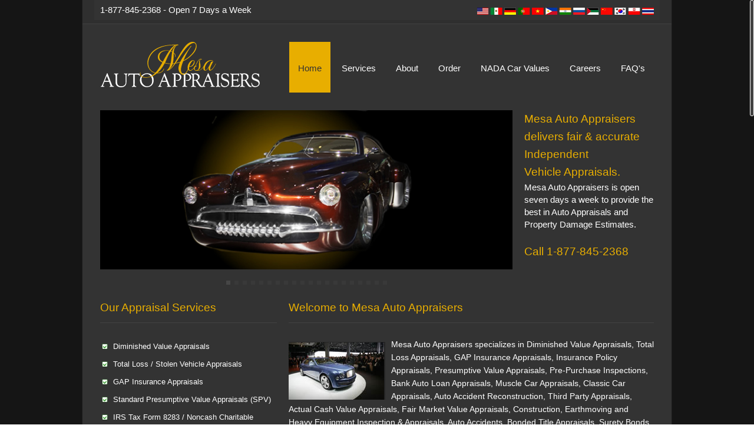

--- FILE ---
content_type: text/html
request_url: https://mesa-autoappraisers.com/
body_size: 4288
content:
<!DOCTYPE html>
<!--[if lt IE 7 ]><html class="ie ie6" lang="en"> <![endif]-->
<!--[if IE 7 ]><html class="ie ie7" lang="en"> <![endif]-->
<!--[if IE 8 ]><html class="ie ie8" lang="en">
 <![endif]-->
<!--[if (gte IE 9)|!(IE)]><!-->
<html lang="en">
<!--<![endif]-->
<!--[if lt IE 9]>  

<script type="text/javascript" src="js/lt-ie-8.js"></script>

<![endif]-->
<head>
    <meta charset="utf-8">
    <title>Mesa Auto Appraisers - Certified Auto Appraisal and Claims Assistance</title>
<meta name="description" content="Mesa Auto Appraisers specializes in Diminished Value, Total Loss, ACV, Insurance Policy, Bankruptcy, Classic Car, Tractor Trailers, IRS Tax Donations 8283, GAP Insurance, Appraisal Clause Umpire Services and Automotive Litigation Support.">
<META name="keywords" content="Mesa auto appraisers, auto appraisals, certified auto appraisers, diminished value, standard presumptive value appraisals, crash data retrieval services, cdr, event data recorder retrieval, edr, spv, irs tax form 8283, noncash charitable, lemon law assistance, car dealer fraud, undisclosed damage, odometer fraud, notary public, car dealer fraud, odometer fraud, undisclosed damage, consumer protection, personal injury attorney, property damage attorney, surety bonds, classic car appraisals, mediation services, vehicle service contracts, extended auto warranties, personal injury attorneys, auto accidents, appraisers, vehicle, automobile, car">
<meta name="Author" content="Mesa Auto Appraisers">
<meta name="ROBOTS" content="INDEX,FOLLOW">
<meta name="ROBOTS" content="ALL">

    <meta name="viewport" content="width=device-width, initial-scale=1, maximum-scale=1">
    <!-- Main CSS Style -->
    <link rel="stylesheet" href="css/skeleton.css">
    <link rel="stylesheet" href="css/site.css">
    <link rel="stylesheet" name="layout" type="text/css" />
    <link rel="stylesheet" href="css/themes/yellow.css" name="theme">
    <link rel="stylesheet" href="css/prettyphoto.css">
    <link rel="stylesheet" href="css/font-awesome.css">

    <link href="css/img-fix.css" rel="stylesheet" type="text/css" />
    <!-- for icons -->
    <!--[if IE 7]>
  	<link rel="stylesheet" href="css/font-awesome-ie7.css">
  <![endif]-->
    <!-- Favicons -->
    <link rel="shortcut icon" href="images/icon/favicon/favicon.ico">
    <link rel="apple-touch-icon" href="images/icon/favicon/apple-touch-icon.png">
    <link rel="apple-touch-icon" sizes="72x72" href="images/icon/favicon/apple-touch-icon-72x72.png">
    <link rel="apple-touch-icon" sizes="114x114" href="images/icon/favicon/apple-touch-icon-114x114.png">
<meta http-equiv="Content-Type" content="text/html; charset=utf-8"><style type="text/css">
<!--
body,td,th {
	color: #333333;
}
a:link {
	color: #0F0;
}
a:visited {
	color: #0F0;
}
a:hover {
	color: #FC0;
}
a:active {
	color: #0F0;
}
.counter {
	width: 100px;
	margin-right: auto;
	margin-left: auto;
}
-->
</style></head>
<body>
<div class="gwrapper">
        <!-- header starts -->
    <header>
    <div class="topmost">
    <div class="container  clearfix">
      
        <div class="eight columns "> 
          <h4>1-877-845-2368 - Open 7 Days a Week</h4>
        </div>
        <div class="eight columns">
          <ul class="social">
            <h2><img src="images/flags.png" width="300" height="12" alt=""> </h2>
          </ul>
        </div>
      </div>
    
    </div>
    <div class="container clearfix">
      <!-- Logo starts -->
      <div class="five columns">
        <div class="logo"><a href="index.html"><a href="index.html"><a href="index.html"></a><a href="index.html"><a href="index.html"><a href="index.html"></a><a href="index.html"><a href="index.html"></a><a href="index.html"></a><a href="index.html"><img src="images/logo.png" alt="Logo" width="274" height="78" /></a></div>
      </div>
      <!-- Logo ends -->
      <!-- Navigation starts -->
      <div class="eleven columns">
        <nav id="menu" class="navigation">
          <ul id="nav">
            <li><a href="index.html" class="active">Home</a></li>
            <li><a href="services.html">Services</a></li>
            <li><a href="about.html">About </a></li>
            <li> <a href="order.html">Order</a></li>
            <li><a href="nada_car_values.html">NADA Car Values</a></li>
            <li><a href="careers.html">Careers</a></li>
            <li><a href="faq.html">FAQ's</a></li>
          </ul>
        </nav>
      </div>
      <!-- Navigation ends-->
    </div>
    </header>
        <!-- header ends -->
        <!-- slider starts -->
  <div id="slider">
            <div class="container clearfix">
                <div class="twelve columns">
                    <div class="flex-container">
                        <div class="flexslider">
                            <ul class="slides">
                                <li><a href="#">
                                    <img src="images/sliders/slider-1-1.jpg" alt=""></a>
                                </li>
                                <li><a href="#">
                                    <img src="images/sliders/slider-1-2.jpg" alt=""></a>
                                </li>
                                <li><a href="#">
                                    <img src="images/sliders/slider-1-3.jpg" alt=""></a>
                                </li>
                                <li><a href="#">
                                    <img src="images/sliders/slider-1-4.jpg" alt=""></a>
                                </li>
                                <li><a href="#">
                                    <img src="images/sliders/slider-1-5.jpg" alt=""></a>
                                </li>
                                 <li><a href="#">
                                    <img src="images/sliders/slider-1-6.jpg" alt=""></a>
                                </li>
                                 <li><a href="#">
                                    <img src="images/sliders/slider-1-7.jpg" alt=""></a>
                                </li>
                                <li><a href="#">
                                    <img src="images/sliders/slider-1-8.jpg" alt=""></a>
                                </li>
                                 <li><a href="#">
                                    <img src="images/sliders/slider-1-9.jpg" alt=""></a>
                                </li>
                                <li><a href="#">
                                    <img src="images/sliders/slider-1-10.jpg" alt=""></a>
                                </li>
                                 <li><a href="#">
                                    <img src="images/sliders/slider-1-11.jpg" alt=""></a>
                                </li>
                                <li><a href="#">
                                    <img src="images/sliders/slider-1-12.jpg" alt=""></a> 
                                </li>
                                 <li><a href="#">
                                    <img src="images/sliders/slider-1-13.jpg" alt="Y"></a>
                                </li>
                                <li><a href="#">
                                    <img src="images/sliders/slider-1-14.jpg" alt=""></a>
                                </li>
                                <li><a href="#">
                                    <img src="images/sliders/slider-1-15.jpg" alt=""></a>
                                </li>
                                <li><a href="#">
                                    <img src="images/sliders/slider-1-16.jpg" alt=""></a>
                                </li>
                                <li><a href="#">
                                    <img src="images/sliders/slider-1-17.jpg" alt=""></a>
                                </li>
                                <li><a href="#">
                                    <img src="images/sliders/slider-1-18.jpg" alt=""></a>
                                </li>
                                <li><a href="#">
                                    <img src="images/sliders/slider-1-19.jpg" alt=""></a>
                                </li>
                                <li><a href="#">
                                    <img src="images/sliders/slider-1-20.jpg" alt=""></a>
                                </li>

                            </ul>
                        </div>
                    </div>
                </div>
                <!-- slider sidebar text starts -->
                <div class="four columns">
                  <h2>Mesa Auto Appraisers delivers fair &amp; accurate Independent <br>
                  Vehicle Appraisals.</h2>
                  <h6>Mesa Auto Appraisers is open 
                    seven days a week to provide  the 
                      best in Auto Appraisals and Property
                    Damage Estimates.<br>
                    <br>
                  </h6>
<h2>Call 1-877-845-2368</h2>
                      <!-- slider sidebar text ends -->
                  </h2>
                </div>
            </div>
      </div>
        <!-- slider ends -->
  <div class="container clearfix">
      <!-- section 1/3 Column -->
      
      <div class="one-third column bottom">
        <h2 class="title">Our Appraisal Services</h2>
         <ul class="check-list-colored">
            <li>Diminished Value Appraisals</li>
		    <li>Total Loss / Stolen Vehicle Appraisals</li>
		    <li>GAP Insurance Appraisals</li>
			<li>Standard Presumptive Value Appraisals (SPV)</li>
			<li>IRS Tax Form 8283 / Noncash Charitable</li>
			<li>Bonded Title Appraisals / Surety Bonds</li>
			<li>Lemon Law Assistance</li>
	      <li><a href="http://www.houston-propertyappraisers.com/" target="_blank" class="green">Homeowners Claims Assistance</a></li>
			<li>Car Dealer Fraud</li>
		   <li>Undisclosed Damage</li>
			<li>Odometer Fraud</li>
			<li>Crash Data Retrieval Services - CDR</li>
			<li>Event Data Recorder Retrieval - EDR</li>
			<li>Consumer Protection</li>
			<li>Mechanics Liens</li>
			<li>Personal Injury Attorney</li>
			<li>Property Damage Attorney</li>
			<li>Pre-Purchase Inspections</li>
			<li>Bank Loan Appraisals</li>
			<li>Property Damage / Collision Estimates</li>
			<li>Insurance Policy Appraisals</li>
			<li>Classic Car Appraisals</li>
			<li>Motor Home Appraisals (RV’s)</li>  
			<li>Loss of Use Appraisals</li>
			<li>Extended Warranty Inspections</li>
			<li>Motorcycle Appraisals</li>
			<li>Business Asset Appraisals</li>
			<li>Equipment Appraisals</li>
			<li>Actual Cash Value (ACV)</li>
			<li>Umpire / Mediation Services</li>
			<li>Expert Witness Testimony</li>
			<li>Fair Market Value Appraisals</li>
			<li>Small Claims Court Assistance</li>
			<li>18 Wheeler Appraisals</li>
			<li>Lease Turn-in Inspections</li>
			<li>Bankruptcy Appraisals</li>
			<li>Post Repair Inspections</li>
			<li>Documentation Support</li>
			<li>Warranty Direct Auto Warranties</li>
			<li>Notary Public</li>
		</ul>
         <p><br>
         </p>
         <p>&nbsp;</p>
            <p> <iframe src="http://www.anchorage-autoappraisers.com/bbb.html" frameborder="0" marginheight="0"
marginwidth="0" width="100%" height="105" scrolling="auto"></iframe></p>
         <div class="abox"> <span class="agold">Open 7 Days A Week!<br>
         7:00 A.M. - 8:00 P.M.</span><br>
           <br>
           Call Now!           <br>
           <br>
           Toll Free:<br>
         <span class="agold">1-877-845-2368 </span></div>
         
      </div>
    <div class="two-thirds column bottom">
        <h2 class="title">Welcome to Mesa Auto Appraisers</h2>
        <p><img src="images/looking_bently.png" alt="" width="174" height="105" align="left">Mesa Auto Appraisers specializes in Diminished Value Appraisals, Total Loss Appraisals, GAP Insurance Appraisals, Insurance Policy Appraisals, Presumptive Value Appraisals, Pre-Purchase Inspections,  Bank Auto Loan Appraisals, Muscle Car Appraisals, Classic Car Appraisals, Auto Accident Reconstruction, Third Party Appraisals, Actual Cash Value Appraisals, Fair Market Value Appraisals, Construction, Earthmoving and Heavy Equipment Inspection &amp; Appraisals, Auto Accidents, Bonded Title Appraisals, Surety Bonds, Fleet Management, Lemon Law Assistance, Automotive Legal Services, Expert Witness and Testimony, Arbitration / Mediation Services, Personal Injury Attorney Assistance, Mechanics Lien / Documentation Support, Post Repair Inspections / Pre-Warranty Inspections, Extended Auto Warranties, and Vehicle Service Contracts.</p>
<p><img src="http://www.houstonautoappraisers.com/images/animation.gif" width="618" height="175" alt="Video"></p>
<p>&nbsp;</p>
<div class="iframe-container"><iframe width="600" height="338" src="https://www.youtube.com/embed/RL0yF-PwdRM?rel=0&amp;showinfo=0" frameborder="0" allow="accelerometer; autoplay; encrypted-media; gyroscope; picture-in-picture" allowfullscreen></iframe></div>
</p>
<p>&nbsp;</p>

        <p>Mesa Auto Appraisers provides Certified Auto Appraisals and Property Damage Estimates on New/Used Cars &amp; Trucks, Classic, Collectible &amp; Special Interest Autos, Commercial Vehicles, Farm Equipment, Marine, Motorcycles, Aircraft, Recreation Vehicles (RV’s), Vans, Truck Conversions &amp; Limousines. We also provide Auto Title Services including:</p>

        <p>Standard Presumptive Value Appraisals (SPV) as requested by the Local Tax Office<br>
          <br>
        </p>
<p>Surety Bonds and Bonded Title Appraisals as required by the Department of Motor Vehicles (DMV)</p>
<p>&nbsp;</p>
        <p class="gold">Why would I need a Certified Appraisal?</p>
        <p>&nbsp;</p>
        <p>Buying or selling a new or used vehicle, obtain financing, insurance claims / disputes, purchasing insurance, loan inspections, partnership disputes, liquidation sales, estate settlement disputes, leases, bankruptcies, floor plan inspections, inventory audits / valuations, tax deductible donations, diminished value, total loss, pre-purchase inspections and for official documentation purposes.</p>
<p>&nbsp;</p>
        <p>Clients Served: Insurance Companies, Attorneys, Banks, Credit Unions, Lenders, Agricultural Credit Corporations, Accountants, Government Agencies , Auctioneers, Farmers, Ranchers, Transportation Companies, and Individual Consumers.</p>
<p>&nbsp;</p>
        <p class="gold">If you have been in an accident . . .</p>
        <p>&nbsp;</p>
        <p>And the accident was not your fault; you are entitled to recover the loss of value your vehicle may have sustained, regardless of the completeness of the repairs.</p>
<p>&nbsp;</p>
        <p>According to Tort Law, “Compensation for damages to personal property can include the reasonable cost of repair or restoration with due allowance for any difference between the original value and the value after repairs.”      <br>
          <br>
          <br>
          <br>
      </p>
      <div class="clients clearfix">
          
          <ul class="items">
            <li><a href="#"> <img src="images/clients/client-1.jpg" alt="" width="125" /></a></li>
            <li><a href="#"> <img src="images/clients/client-2.jpg" alt="" width="125" /></a></li>
            <li><a href="#"> <img src="images/clients/client-3.jpg" alt="" width="125" /></a></li>
            <li><a href="#"> <img src="images/clients/client-4.jpg" alt="" width="125" height="84" /></a></li>
          </ul>
         
          <!-- End items -->
          
      </div>
      <br>
        <br>
        <span class="smallitalic">Mesa Auto Appraisers serves the local Mesa AZ area as well as Tempe AZ, Gilbert AZ, Scottsdale AZ, Chandler AZ, Paradise Valley AZ, Fountain Hills AZ, Phoenix AZ, Apache Junction AZ, Glendale AZ, Peoria AZ, Sun City AZ, Avondale AZ, Goodyear AZ, El Mirage AZ, Surprise AZ.</span><br>
<br>
        <br>
        <br>
      <div class="counter"><!-- Start of SimpleHitCounter Code -->
                <div align="center"><a href="http://www.simplehitcounter.com" target="_blank"><img src="http://simplehitcounter.com/hit.php?uid=1766386&f=0&b=65280" border="0" height="18" width="83" alt="web counter"></a><br>
                </div>
                <!-- End of SimpleHitCounter Code --></div>
      <br>
        <br>
    </div>
<!-- section 1/3 Column -->
<div class="one-third column bottom"></div>
<div class="one-third column bottom">
  <p> <img src="images/nada.jpg" width="298" height="97" alt="NADA"></p>
      </div>
      <div class="one-third column bottom">
       
        <p> <a href="http://www.bocaa.org"><img src="images/bocaa.jpg" alt="BOCAA" width="298" height="98" border="0"></a></p>
      </div>

      
<!-- End --> 
      

            
            <!-- tabs starts -->
            <!-- testimonials starts -->
            <!-- ============================ End ============================ -->
            <!-- clients starts -->
            <div class="clients clearfix"></div>
            <!-- clients ends -->
    </div>
    <!-- footer starts -->
    <footer>
      <div class="container">
        <div class="two-thirds column bottom"> <br>
          <span class="copyright">© <script type="text/javascript">
  document.write(new Date().getFullYear());
</script>   - Rights Reserved - Mesa Auto Appraisers</span></div>
        <div class="one-third column bottom"><br>
         <span class="copyright">&nbsp;&nbsp;&nbsp;&nbsp;&nbsp;&nbsp;&nbsp;<a href="disclaimer.html">DISCLAIMER</a>&nbsp;&nbsp;&nbsp;|&nbsp;&nbsp;&nbsp; <a href="testimonials.html">TESTIMONIALS</a></span><br>
        </div>
      </div>
    </footer>
    <!-- footer ends -->
  </div>
    <!-- wrapper ends -->
    <!-- JS Files -->
    <script src="js/jquery-1.7.2.min.js"></script>
    <script src="js/jquery-ui.min.js"></script>
    <script src="js/jquery.easing.1.3.min.js"></script>
    <script src="js/jquery.ui.totop.js"></script>
    <script src="js/jquery.cookie.js"></script>
    <script src="js/jquery.uniform.min.js"></script>
    <script src="js/ddsmoothmenu.js"></script>
    <script src="js/jquery.flexslider.js"></script>
    <script src="js/jquery.eislideshow.js"></script>
    <script src="js/jquery.iconmenu.js"></script>
    <script src="js/colortip.js"></script>
    <script src="js/tytabs.js"></script>
    <script src="js/carousel.js"></script>
    <script src="js/jquery.prettyPhoto.js"></script>
    <script src="js/jquery.isotope.min.js"></script>
    <script src="js/selectnav.js"></script>
    <script src="js/custom.js"></script>
    <script src="js/jquery.tweet.js"></script>
    <script src="js/jflickrfeed.min.js"></script>
    <script src="js/twitter-flickr-options.js"></script>
    <script src="js/jquery.quovolver.js"></script>
    <script src="js/jquery.nicescroll.js" type="text/javascript"></script>

   
</body>
</html>


--- FILE ---
content_type: text/css
request_url: https://mesa-autoappraisers.com/css/site.css
body_size: 13300
content:
/*
* Template Name: Bound.
* Template URI: http://www.themesforce.com/Bound
* Description: Bound is a premium responsive website template, prefect for businesses and showcasing your portfolios in style.
* Author: Team behind Themesforce and eGrappler.com
* Author URI: http://www.themesforce.com
* Version: 2
*/


/* 
----------------------------------------------------------------
This part contains reset, general colors/styling and typography
----------------------------------------------------------------
*/
 
html, body, div, span, applet, object, iframe, h1, h2, h3, h4, h5, h6, p, blockquote, pre, a, abbr, acronym, address, big, cite, code, del, dfn, em, img, ins, kbd, q, s, samp, small, strike, strong, sub, sup, tt, var, b, u, i, center, dl, dt, dd, ol, ul, li, fieldset, form, label, legend, table, caption, tbody, tfoot, thead, tr, th, td, article, aside, canvas, details, embed, figure, figcaption, footer, header, hgroup, menu, nav, output, ruby, section, summary, time, mark, audio, video {
	margin: 0;
	padding: 0;
	border: 0;
	font-size: 100%;
	font: inherit;
	vertical-align: baseline;
	color: #cccccc;
}
article, aside, details, figcaption, figure, footer, header, hgroup, menu, nav, section {
	display: block;
}
body {
	line-height: 1;
}
ol, ul {
	list-style: none;
	color: #FFF;
}
blockquote, q {
	quotes: none;
}
.MB20 {
	margin-bottom: 20px;
}
blockquote:before, blockquote:after, q:before, q:after {
	content: '';
	content: none;
}
table {
	border-collapse: collapse;
	border-spacing: 0;
}
/* Fonts
-----------------------------------------------------------*/

@font-face {
	Arial, Helvetica, sans-serif;
	src: url('fonts/TitilliumText22L001-webfont.eot');
	src: url('fonts/TitilliumText22L001-webfontd41d.eot?#iefix') format('embedded-opentype'),  url('fonts/TitilliumText22L001-webfont.woff') format('woff'),  url('fonts/TitilliumText22L001-webfont.ttf') format('truetype'),  url('fonts/TitilliumText22L001-webfont.svg#TitilliumText22LThin') format('svg');
	font-weight: normal;
	font-style: normal;
}
@font-face {
	Arial, Helvetica, sans-serif;
	font-weight: normal;
	font-style: normal;
}
@font-face {
	Arial, Helvetica, sans-serif;
	
	font-weight: normal;
	font-style: normal;
}
@font-face {
	Arial, Helvetica, sans-serif;
	font-weight: normal;
	font-style: normal;
}
@font-face {
	Arial, Helvetica, sans-serif;
	font-weight: bold;
	font-style: bold;
}
@font-face {
	Arial, Helvetica, sans-serif;
	font-weight: normal;
	font-style: normal;
}
/* General Styles
-----------------------------------------------------------*/


html {
	-webkit-text-size-adjust: none;
}
body {
	-webkit-font-smoothing: antialiased; /* Fix for webkit rendering */
	-webkit-text-size-adjust: 100%;
}
body.under-construction {
	border-top: 0;
}
h1, h2, h3, h4, h5, h6 {
	font-weight: normal;
}
h1 a, h2 a, h3 a, h4 a, h5 a, h6 a {
	font-weight: inherit;
}
h1 {
	font-size: 28px;
	line-height: 50px;
}
h2 {
	font-size: 20px;
	line-height: 30px;
}
h3 {
	font-size: 17px;
	line-height: 34px;
}
h4 {
	font-size: 16px;
	line-height: 30px;
}
h5 {
	font-size: 14px;
	line-height: 24px;
}
h6 {
	font-size: 12px;
	line-height: 21px;
}
p, blockquote {
	line-height: 22px;
	color: #FFF;
	text-align: left;
	font-family: Arial, Helvetica, sans-serif;
	font-size: 14px;
}
em {
	font-style: italic;
}
strong {
	font-weight: bold;
}
small {
	font-size: 80%;
}
.clear {
	clear: both;
	display: block;
	overflow: hidden;
	visibility: hidden;
	width: 0;
	height: 0;
}

::-moz-selection {
 color: #fff;
 text-shadow:none;
}
::selection {
	color: #fff;
	text-shadow: none;
}
.google-map iframe {
	width: 100%;
	min-height: 400px;
}

.menu-sticky
{
    position: fixed!important;
    z-index: 100;
    background-color: #fff;
    width: 100%;
}
.menu-sticky #nav > li > a{color:#585858; }
.menu-sticky { box-shadow:0px 5px 3px rgba(155,155,155,0.5); margin-left:-20px; margin-right:-20px; padding-right:40px; }
.menu-sticky  .navigation ul li a { 
padding: 7px 15px 10px 15px;
font-size: 13px;

}

.menu-sticky .logo img{height: 89px;}
.menu-sticky #nav {float:left; }
.menu-sticky .navigation ul li ul {
top: 30px !important;
}
.menu-sticky .rightarrowclass {top: 10px;
right: 0;
left: 170px;}


.hr {
margin: 20px 0;
border: 0;
border-top: 1px solid #EEE;
border-bottom: 1px solid white;
}
.img-left { float: left; padding: 10px 10px 0px 0px;}
/* Fonts & Sizes
------------------------------------------------------------*/

body, .navigation ul li a, .navigation ul li ul li a, .subscribe input.mail, .subscribe input.submit, input.search, input.text, textarea, input.subscribe-text, input.subscribe-button {
	font-family:Arial, sans-serif;
}
.welcome, .js .selectnav, .testimonials .author, .qoute, .description, h1.page-title, blockquote, .info-box p, table th, .tables-column .header h3, .comment .title span.right, .ei-title h3, #under-construction p, #clock-ticker .block .flip-top {
	font-family: Arial, sans-serif;
	color: #CCC;
}
.recent-work .item h4, .day, .qoute h2, .progress-bar h5, .choose ul li, .button, .lightbox .item h4, .tables-column .header h1, .portfolio .item h4, .comment .title, .form-box label {
	font-family:  Arial, sans-serif;
}
.recent-blog .tags, .recent-blog .tags-comments, .tags-comments2, .subscribe input.mail, span.copyright, ul.team li p, .most-posts li span, .comment .title span.right {
	font-size: 12px;
}
body, .navigation ul li ul li a, .services p {
	font-size: 13px;
}
.alert, blockquote, table th, .tables-column .header h3, .pricing-tables-2 .tables-column .list li, #options, .about-project p, .job, .categories, .post-content p, .ei-title h3 {
	font-size: 14px;
}
.progress-bar h5, .button.medium, .tables-column .list li {
	font-size: 15px;
}
.navigation ul li a, .flex-caption, .qoute p, a.link, #horizontal-tabs ul.tabs li, #vertical-tabs ul.tabs li, input.subscribe-text, input.subscribe-button {
	font-size: 15px;
}
.button.large, .dropcap {
	font-size: 18px;
}
.tables-column .footer h3 span, .ei-title h2 {
	font-size: 20px;
}
.welcome, .flex-caption span, .day, .sti-menu li a h2, .qoute h2, .description, #toggle-view li span.link, .tables-column .header h3 span, #under-construction p {
	font-size: 22px;
}
.testimonials .author, a.link, .dropcap, table th {
	font-weight: bold;
}
blockquote {
	font-style: italic;
}
.tables-column .header h1 {
	font-size: 24px;
}
.tables-column.featured .header h1, .tables-column.featured .header h3 span {
	font-size: 26px;
}
#under-construction h1 {
	font-size: 40px;
}
h1.big {
	font-size: 150px;
	padding: 50px 25px 70px 0;
}
.pagesearch {
	font-size: 12px !important;
	line-height: 10px !important;
	margin-top: 12px !important;
}
/* General Colors & Styling
------------------------------------------------------------*/
body, .post-meta a {
	color: #BBBBBB;
}
.month, .subscribe input.submit, .sti-menu li a:hover h2, .sti-menu li a:hover p, a.link, a.link:hover, #accordion h3.ui-state-active a:hover, #accordion h3.ui-state-active:hover a, .button, .button:hover, .highlight-color, .highlight-color a, .highlight-color a:hover, .highlight-black, .highlight-black a, .highlight-black a:hover, .highlight-gray, .highlight-gray a, .highlight-gray a:hover, #horizontal-tabs ul.tabs li.current, #horizontal-tabs ul.tabs li:hover, #vertical-tabs ul.tabs li.current, #vertical-tabs ul.tabs li:hover, #toggle-view li h3.black, #toggle-view li h3.color, #toggle-view li h3.gray, #toggle-view li span.link, .dropcap.color, .dropcap.black, .pagination li a.current, .pagination li a:hover, .pagination li a.prev, .pagination li a.next, .tabscontent.color, .tables-column .header h1, .tables-column .header h3, .tables-column .footer h3 span, #options li a:hover, #options li a.selected, .popular-tags a:hover, .date-post .day, .date-post .month, #under-construction, #under-construction h1, #under-construction p, input.subscribe-button, .flex-caption span {
	color: #fff;
}
.highlight-color, .highlight-black, .highlight-gray {
	padding: 0px 5px;
}
.recent-blog .tags-comments a, .tags-comments2 a, .recent-blog .tags-comments, .tags-comments2, .more a, .more2 a {
	color: #b4b3b3;
}
.navigation ul li a, .sti-menu li a h2, .comment a:hover, .form-box label {
	color: #fff;
}
h5, .services .item a, .services .item.active:hover a, .day, .welcome p, .js .selectnav, .description p, .use p, .progress-bar h5, #horizontal-tabs ul.tabs li, #vertical-tabs ul.tabs li, table th, #options li a, .most-posts li a:hover, #clock-ticker .block, .tweet_list li a:hover {
	color: #999;
	font-family: Arial, Helvetica, sans-serif;
}
.square-list li, .square-list li a, .check-list li, .check-list-colored li, .check-list-colored li a, .yes-list li, .yes-list li a, .checkbox-list li, .checkbox-list li a, .check-list li a, .plus-list li, .plus-list li a, .arrow-list li, .arrow-list li a, .cross-list li, .cross-list li a, .star-list li, .star-list li a, .minus-list li, .minus-list li a, .arrow2-list li, .arrow2-list li a, .bell-list li, .bulb-list li, .flag-list li, .trash-list li, .tag-list li, .speaker-list li, .home-list li, .flag2-list li, .bell-list li a, .bulb-list li a, .flag-list li a, .trash-list li a, .tag-list li a, .speaker-list li a, .home-list li a, .flag2-list li a, .circle-list li, .circle-list li a {

}
h3, h4, h6 {
	color: #FFF;
	font-family: Arial, Helvetica, sans-serif;
	font-size: 15px;
}
.portfolio h4 a, .portfolio p, .home-portfolio h4 a, .home-portfolio p, .recent-work h4 a, .recent-work p {
	color: #545454;
}
.iconic li {
padding-bottom: 10px;
}

.portfolio h4 a:hover, .home-portfolio h4 a:hover, .recent-work h4 a:hover {
	color: #000 !important;
}
.followers h4 {
	color: #686868;
}
.qoute h2 {
	text-shadow: none;
}
.testimonials .author, .sti-menu li a, ul.team li p, .lightbox .item:hover a, .about-project p, input.search, #toggle-view li h3.normal, #toggle-view li span.link.normal {
	color: #BBB;
}
.lightbox .item a {
	color: #545454;
}
.lightbox .item:hover a {
	color: black;
}
h3.title, footer a {
	color: #e8e8e8;
}
footer, .subscribe input.mail {
	color: #a4a1a1;
}
.gray2, input.subscribe-text {
	color: #b3b3b3;
}
.job li a, .categories li a, .form-box label small, input.text, textarea {
	color: #999999;
}
.most-posts li a {
	color: #545454;
}
.navigation ul li ul li a, .services .item, .recent-work .item, .lightbox .item, .portfolio .item, #options li a, .popular-tags a {
	background: #fbfbfb;
}
.qoute {
	background: #1a1a1a url(../images/darkbg.gif);
}
#accordion h3 {
	background: #f9f9f9;
}
.meter {
	background: #f6f6f6;
}
.tabscontent.white {
	background-color: #fff !important;
}
.square, .services .item.active:hover .square, .button.gray:hover, .highlight-black, a.link:hover, .pagination.black li a.current, .pagination.black li a:hover {
	background: #585858;
}
.button.color:hover {
	background: #585858;
	color: #fff;
}
.sti-menu li a:hover {
	background: #585858 !important;
}
.day {
	background: #f5f5f5;
}
.month, .our-services ul li:hover .icon-box, .button.black, #toggle-view li h3.black, .dropcap.black {
	background: #161616;
}
/* flex slider */
.flex-container a:active, .flexslider a:active, .flex-container a:focus, .flexslider a:focus {
	outline: none;
}
.slides, .flex-control-nav, .flex-direction-nav {
	margin: 0;
	padding: 0;
	list-style: none;
}
.flexslider {
	margin: 0;
	padding: 0;
}
.flexslider .slides>li {
	display: none;
	-webkit-backface-visibility: hidden;
}
.flexslider .slides img {
	max-width: 100%;
	display: block;
}
.flex-pauseplay span {
	text-transform: capitalize;
}
.slides:after {
	content: ".";
	display: block;
	clear: both;
	visibility: hidden;
	line-height: 0;
	height: 0;
}
html[xmlns] .slides {
	display: block;
}
* html .slides {
	height: 1%;
}
.no-js .slides>li:first-child {
	display: block;
}
.flexslider {
	position: relative;
	zoom: 1;
}
.flexslider .slides {
	zoom: 1;
}
.flexslider .slides>li {
	position: relative;
}
.flex-container {
	zoom: 1;
	position: relative;
}
.flex-caption {
	background: #333;
	filter: alpha(opacity=80); /* IE patch */
	zoom: 1;
}
.flex-caption {
	width: 30%;
	padding: 15px 20px;
	margin: 0;
	position: absolute;
	left: 20px;
	bottom: 20px;
	background: rgba(51,51,51,.8);
	color: #fff;
	line-height: 25px;
}
.flex-caption span {
	display: block;
	padding: 0 0 7px 0;
}
.flex-direction-nav {
	height: 0;
}
.flex-direction-nav li a {
	width: 29px;
	height: 78px;
	margin: 0;
	display: block;
	position: absolute;
	top: 40%;
	cursor: pointer;
	text-indent: -999em;
}
.flex-direction-nav li .next {
	right: 0;
}
.flex-direction-nav li .prev {
	left: 0;
}
.flex-direction-nav li .disabled {
	opacity: .3;
	filter: alpha(opacity=30);
	cursor: default;
}
.flex-control-nav {
	width: 100%;
	position: absolute;
	bottom: -32px;
	text-align: center;
}
.flex-control-nav li {
	margin: 0 0 0 5px;
	display: inline-block;
	zoom: 1;
 *display:inline;
}
.flex-control-nav li:first-child {
	margin: 0;
}
.flex-control-nav li a {
	width: 9px;
	height: 9px;
	display: block;
	cursor: pointer;
	text-indent: -999em;
}
.flex-direction-nav li .next:hover {
	background: #585858 url(../images/icons/project-slider-arrow-right.png) no-repeat;
	background-position: 55% 50%;
}
.flex-direction-nav li .prev:hover {
}
/* elastic slider */

.ei-slider {
	position: relative;
	max-width: 960px;
	height: 365px;
	margin: 0 auto;
}
.ei-slider-loading {
	width: 100%;
	height: 100%;
	position: absolute;
	top: 0px;
	left: 0px;
	z-index: 999;
	filter: alpha(opacity=80); /* IE patch */
	background: rgba(0,0,0,0.8);
	color: #fff;
	text-align: center;
	line-height: 400px;
}
.ei-slider-large {
	width: 100%;
	height: 100%;
	position: relative;
	overflow: hidden;
}
.ei-slider-large li {
	position: absolute;
	top: 0px;
	left: 0px;
	overflow: hidden;
	height: 100%;
	width: 100%;
}
.ei-slider-large li img {
	width: 100%;
	height: auto;
}
.ei-title {
	position: absolute;
	right: 8%;
	margin: 0 20px;
	bottom: 20%;
	color: #fff;
}
.ei-title h2, .ei-title h3 {
	text-align: right;
	color: #fff;
	filter: alpha(opacity=80); /* IE patch */
	background: #333333;
	background: rgba(51,51,51,0.8);
	line-height: 25px;
	padding: 10px;
}
.ei-title h2 {
	float: right;
	margin-bottom: 10px;
}
.ei-title h3 {
	clear: both;
}
.ei-slider-thumbs {
	height: 10px;
	margin: 0 auto;
	position: relative;
	max-width: 939px !important;
}
.ei-slider-thumbs li {
	position: relative;
	float: left;
	height: 100%;
}
.ei-slider-thumbs li.ei-slider-element {
	top: 0px;
	left: 0px;
	position: absolute;
	height: 100%;
	z-index: 10;
	text-indent: -9000px;
}
.ei-slider-thumbs li a {
	display: block;
	border-left: 1px solid #fff;
	text-indent: -9000px;
	width: 100%;
	height: 100%;
	cursor: pointer;
	-webkit-transition: background 0.2s ease;
	-moz-transition: background 0.2s ease;
	-o-transition: background 0.2s ease;
	-ms-transition: background 0.2s ease;
	transition: background 0.2s ease;
}
.ei-slider-thumbs li:first-child a {
	border-left: 0;
}
.ei-slider-thumbs li a:hover {
	background-color: #f0f0f0;
}
.ei-slider-thumbs li img {
	position: absolute;
	bottom: 50px;
	opacity: 0;
	z-index: 999;
	max-width: 100%;
	-webkit-transition: all 0.4s ease;
	-moz-transition: all 0.4s ease;
	-o-transition: all 0.4s ease;
	-ms-transition: all 0.4s ease;
	transition: all 0.4s ease;
	-ms-filter: "progid:DXImageTransform.Microsoft.Alpha(Opacity=0)";
}
.ei-slider-thumbs li:hover img {
	opacity: 1;
	bottom: 10px;
	-ms-filter: "progid:DXImageTransform.Microsoft.Alpha(Opacity=100)";
}
.testimonials p, blockquote, .box, .use, .breadcrumbs.gray, .tables-column .list li.even, #toggle-view li h3.normal {
	background: #fafafa;
	color: #545454;
}
.info-box {
	background: #202020;
}
table th, .clients .items {
	background: #222;
}
.description, .description p {
	color: #fff;
}
.page-breadcrumbs {
}
.page-breadcrumbs li {
	display: inline;
	color: #a8a8a8;
	font-size: 11px;
}
.page-breadcrumbs li a {
	color: #a8a8a8;
}
.page-breadcrumbs li:after {
	content: " / ";
	color: #484848;
}
.page-breadcrumbs li:last-child {
}
footer {
	background: #474747;
}
footer.under-construction {
	background: #fff;
}
.subscribe input.mail {
	background: #505050;
}
.highlight-gray, #toggle-view li h3.gray, .pagination li a.prev, .pagination li a.next {
	background: #b3b3b3;
}
.button.gray {
	background: #545454;
}
.button.gray:hover {
	-webkit-filter: invert(100%);
	-moz-filter: invert(100%);
}
.tables-column .header.gray h1 {
	background: #979797;
}
.tables-column .header.gray h3, .tables-column .footer.gray h3 {
	background: #7e7e7e;
}
.tables-column .header.black h1, .tables-column.featured .footer h3 span:hover, input.subscribe-button:hover {
	background: #5d5d5d;
}
.tables-column .header.black h3, .tables-column .footer.black h3 span, input.subscribe-button {
	background: #474747;
}
.flex-control-nav li a, .ei-slider-thumbs li a {
	background: url(../images/sliders/slide-sprite.png) 0 -1px no-repeat;
	-webkit-transition: background-position 200ms;
	-moz-transition: background-position 200ms;
	-o-transition: background-position 200ms;
	-ms-transition: background-position 200ms;
	transition: background-position 200ms;
}
.flex-control-nav li a:hover, .ei-slider-thumbs li a:hover, .flex-control-nav li a.active {
	background-position: 0 -13px;
}
.welcome, .recent-work .item, .day, .month, .sti-menu li a, .lightbox .item, .portfolio .item {
	text-align: center;
}
blockquote {
}
hr {
	border: solid #ececec;
	border-width: 1px 0 0;
	clear: both;
	margin: -1px 0 0 0;
	height: 0;
}
hr.bottom {
	border: solid #747474;
	border-width: 1px 0 0;
	clear: both;
	margin: 15px 0 !important;
	height: 0;
}
a, .recent-work .item, .services .item .square, .clients ul.items li img, .subscribe input.submit, ul.team li, ul.team li img, ul.team li h3, .choose ul li, .our-services ul li h3, .icon-box, .square-list li, .check-list li,.yes-list li, .check-list-colored li, .checkbox-list li, .plus-list li, .arrow-list li, .cross-list li, .star-list li, .minus-list li, .arrow2-list li, .bell-list li, .bulb-list li, .flag-list li, .trash-list li, .tag-list li, .speaker-list li, .home-list li, .flag2-list li, .circle-list li, .lightbox .item, .tables-column .footer h3 span, .thumbs li a, .button {
	-webkit-transition: all 0.3s ease-in;
	-moz-transition: all 0.3s ease-in;
	-ms-transition: all 0.3s ease-in;
	-o-transition: all 0.3s ease-in;
	transition: all 0.3s ease-in;
}
a {
	text-decoration: none;
}
a.dark {
	color: #000;
}
/*img {
	max-width: 100%;
	height: auto;
}*/
/* Isotope CSS3 transitions */
.isotope-item {
	z-index: 2;
}
.isotope-hidden.isotope-item {
	pointer-events: none;
	z-index: 1;
}
.isotope, .isotope .isotope-item {
	-webkit-transition-duration: 0.8s;
	-moz-transition-duration: 0.8s;
	-ms-transition-duration: 0.8s;
	-o-transition-duration: 0.8s;
	transition-duration: 0.8s;
}
.isotope {
	-webkit-transition-property: height, width;
	-moz-transition-property: height, width;
	-ms-transition-property: height, width;
	-o-transition-property: height, width;
	transition-property: height, width;
}
.isotope .isotope-item {
	-webkit-transition-property: -webkit-transform, opacity;
	-moz-transition-property: -moz-transform, opacity;
	-ms-transition-property: -ms-transform, opacity;
	-o-transition-property: top, left, opacity;
	transition-property: transform, opacity;
}
.isotope.no-transition, .isotope.no-transition .isotope-item, .isotope .isotope-item.no-transition {
	-webkit-transition-duration: 0s;
	-moz-transition-duration: 0s;
	-ms-transition-duration: 0s;
	-o-transition-duration: 0s;
	transition-duration: 0s;
}
/* disable CSS transitions for containers with infinite scrolling*/
.isotope.infinite-scrolling {
	-webkit-transition: none;
	-moz-transition: none;
	-ms-transition: none;
	-o-transition: none;
	transition: none;
}
#contain {
	margin: 10px 0 0 0;
}
#contain .element-4 {
	min-height: 230px;
}
#contain .element-3 {
	min-height: 280px;
}
#contain .element-2 {
	min-height: 400px;
}
#options {
	padding: 10px 0 25px 0;
	border-bottom: 1px solid #ECECEC;
	margin-bottom: 20px;
}
#options li {
	float: left;
	margin: 3px 6px 3px 0;
}
#options li a {
	padding: 10px 15px;
	display: inline-block;
}
.optoins-team {
	padding: 10px 0 px 0 !important;
	border: 0 !important;
	margin-bottom: 0px !important;
}
/* The Magnificent Clearfix: nicolasgallagher.com/micro-clearfix-hack/ */
.clearfix:before, .clearfix:after {
	content: "";
	display: table;
}
.clearfix:after {
	clear: both;
}
.clearfix {
	zoom: 1;
}
/* 
----------------------------------------------------------------------------------------
This part contains the main styling for the site - be very carefull when editing this :)
----------------------------------------------------------------------------------------
*/


body {
	background: url(../images/bg.png);
}
.gwrapper {
	width: 960px;
	margin: 0 auto;
	background: #333333;
	border-left: 1px solid #1c1c1c;
	border-right: 1px solid #1c1c1c;
	padding: 0px 20px;
}
.services, .recent-work, .recent-blog, .testimonials, .lightbox {
	margin: 5px 0;
}
.MT0 {
	margin-top: 0;
}
#accordion, .whyus, .recent-blog2, .who, .bottom {
	margin-bottom: 25px !important;
}
.services .item, .recent-work .item, .lightbox .item, .portfolio .item {
	margin-bottom: 25px;
}
.welcome, .recent-work .item, .qoute, .use, .lightbox .item, .portfolio .item {
	text-shadow: 1px 1px 1px #fff;
}
#nav, .testimonials-arrow, .social, a.twitter, a.facebook, a.skype, a.linkedin, .next-project, .prev-project, .next-post, div.right, .comment, .comment .title span.right, .children {
	float: right;
}
.frightimp {
	float: right !important;
}
.fleftimp {
	float: left !important;
}
.date, .services .item .square, .js .selectnav, .testimonials .author, .clients ul.items li, .date2, .date3, .icon-box, .pagination li, img.pic-2, .image-post.left, .prev-post, .avatar, .form-box {
	float: left;
}
.border {
	border: 5px solid #f5f5f5;
	margin-bottom: 15px;
}
.our-services ul li {
	margin-bottom: 25px;
}
.icon-box {
	width: 40px;
	height: 24px;
	padding: 8px 0;
	margin: 7px 10px 80px 0;
}
.icon-box img, .icon-box span {
	display: block;
	margin-left: auto;
	margin-right: auto;
	max-width: 28px;
	max-height: 25px;
}
.title {
	padding: 10px 0 10px 0;
	border-bottom: 1px solid #424242;
	margin: 15px 0 15px 0;
}
.whyus img {
	max-width: 290px;
}
.bottom-2 {
	margin-bottom: 10px !important;
}
.top {
	margin-top: 10px;
}
.top-2 {
	margin-top: -10px;
}
.top-3 {
	margin-top: 20px;
}
.top-4 {
	margin-top: 25px;
}
.top-5 {
	margin-top: -2px;
}
img.pic-2 {
	margin: 0 13px 5px 0;
}
/* header */

.topmost {
	background: #2F2F2F;
	border-bottom: 1px solid #414141;
	min-height: 40px;
	margin-left: -20px;
	margin-right: -20px;
	padding: 0 20px;
	margin-bottom: 30px;
	line-height: 45px;
}
.topmost h4 {
	color: #fff;
	line-height: 2.2;
}
.logo {
	padding: 0;
}
.selectnav {
	display: none;
}
/* slider */
#slider {
	margin: 30px 0;
}
.welcome, .qoute {
	padding: 30px 10%;
	margin: 25px 0;
}
.description {
	margin: 0 0 30px 0;
}
.use {
	padding: 10px 2%;
	margin: 0 0 15px 0;
}
.welcome p, .description p {
	line-height: 35px;
}
.qoute {
	padding: 30px 3%;
	overflow: hidden;
	margin-left: -30px;
	margin-right: -30px;
}
.qoute p {
	width: 97%;
	text-shadow: none;
	color: #fff;
}
/* main container */

h1.page-title {
	padding: 5px 0 10px 0;
	border-bottom: 1px solid #424242;
	margin: -10px 0 18px 0;
}
h2.title {
	padding: 5px 0 10px 0;
	border-bottom: 1px solid #424242;
	margin-bottom: 25px;
	text-align: left;
}
a.link {
	padding: 15px;
	text-shadow: none;
	margin: 4px 0 0 0;
	display: block;
	width: 87%;
	text-align: center;
}
/* services */
.services h3 {
	padding: 10px 0 3px 0;
}
.services .item {
	max-height: 104px;
	min-height: 104px;
	border-right: 5px solid #585858;
	padding-right: 8px;
	cursor: pointer;
	position: relative;
}
.services .item.active:hover {
	border-right: 5px solid #585858;
}
.services .item .square {
	width: 110px;
	height: 58px;
	padding: 23px 0;
	margin-right: 22px;
}
.services .item .square img {
	display: block;
	margin-left: auto;
	margin-right: auto;
}
/* recent work */

.recent-work .item, .lightbox .item, .portfolio .item {
	padding-bottom: 10px;
	border-bottom: 4px solid #fbfbfb;
}
.recent-work .item h4, .lightbox .item h4, .portfolio .item h4 {
	padding-top: 10px;
}
.recent-work .item img.pic, .lightbox .item img.pic, .portfolio .item img.pic {
	width: 100%;
	height: auto;
}
/* recent blog */
.date {
	margin: 2px 18px 18px 0;
}
.date2 {
	margin: 2px 8px 5px 0;
}
.date3 {
	margin: 0px 8px 18px 0;
}
.day, .month {
	display: block;
}
.day {
	width: 27px;
	padding: 12px 10px 8px 10px;
}
.month {
	width: 27px;
	padding: 4px 10px;
}
.recent-blog .blog-item {
	padding-bottom: 30px;
	border-bottom: 1px solid #ececec;
	margin-bottom: 25px;
}
.recent-blog .blog-item:last-child {
	padding-bottom: 0;
	border-bottom: 0;
}
.recent-blog .blog-item.noborder {
	border: 0;
	padding-bottom: 5px;
	margin-bottom: 1px;
}
.recent-blog .blog-item.vertical {
	padding-bottom: 20px;
	border-bottom: 1px solid #ececec;
	margin-bottom: 20px;
}
.recent-blog .blog-item.vertical:last-child {
	padding-bottom: 0;
	border-bottom: 0;
}
.recent-blog p {
	padding-bottom: 10px;
}
.recent-blog .tags-comments {
	padding-left: 65px;
}
.more {
	padding-left: 56px;
}
.more a {
	text-decoration: underline;
}
.more2 {
	display: block;
	padding-top: 14px;
}
.more2 a {
	text-decoration: underline;
}
.recent-blog .tags-comments2 {
	padding: 2px 0 14px 0;
	display: inline-block;
}
.recent-blog h3.blog-title {
	margin-top: 10px;
}
/* testimonials */
.testimonials .testimonial-item {
	margin-bottom: 20px;
}
.testimonials p {
	padding: 14px 13px 14px 13px;
}
.testimonials-arrow {
	background: url(../images/icons/testimonials-arrow.png) no-repeat;
	width: 16px;
	height: 16px;
	margin: 0 27px 0 0;
}
.testimonials .author {
	margin: 15px 0 0 10px;
}
p.testi {
	font-weight: bold;
	font-size: 10px;
	margin-bottom: 10px;
}
/* clients */
.clients {
	margin: 5px 0 15px 0;
}
.clients ul.items {
	padding: 20px;
	overflow: hidden;
}
.clients ul.items li {
	margin: 0 10px;
}
.clients ul.items li img {
	display: block;
	margin-left: auto;
	margin-right: auto;
	opacity: 1;
}
.clients ul.items li img:hover {
	opacity: 0.8;
}
/* services on home page */

.service-boxes {
	-webkit-transition: all .2s linear;
	-moz-transition: all .2s linear;
	-o-transition: all .2s linear;
	-ms-transition: all .2s linear;
	transition: all .2s linear;
	margin-bottom: 20px;
}
.service-boxes .item {
	margin: 20px;
}
.service-boxes i {
	font-size: 50px;
	display: inline-block;
	color: #fff;
	border: none;
	padding-top: 10px;
	padding-right: 20px;
	float: left;
	-webkit-transition: all .2s linear;
	-moz-transition: all .2s linear;
	-o-transition: all .2s linear;
	-ms-transition: all .2s linear;
	transition: all .2s linear;
}
.service-boxes:hover {
	background: #0F0F0F;
	color: #fff;
}
.service-boxes h3 a {
	color: #fff;
	text-decoration: none;
}
.service-boxes p {
	color: #bbb;
}
.MR37 {
	margin-right: 37px !important;
}
.list-checkmark h6 {
	font-weight: bold;
}
.list-checkmark li {
	list-style-type: none;
	margin-bottom: 10px;
}
.list-checkmark li i {
	color: #94B654;
}
/* blog on home */

.blog-boxes {
}
.blog-boxes p {
	margin-top: 10px;
}
/* circular knobs  */

.knob-wrapper {
	width: 122px !important;
	text-align: center;
}
.knob-wrapper h5 {
	font-weight: bold;
	margin-bottom: 10px;
}
.knob {
	color: #686868 !important;
}
/* search */
.search {
	position: relative;
}
input.search {
	padding: 8px 30px 8px 8px;
	width: 86%;
	border: 1px solid #ececec;
	position: relative;
	display: block;
}
input.submit-search {
	background: url(../images/icons/search-icon.png) no-repeat;
	width: 15px;
	height: 15px;
	border: none;
	position: absolute;
	top: 9px;
	right: 11px;
	cursor: pointer;
}
.post-content .flex-container{margin-bottom: 20px;}
.most-posts li {
	margin-bottom: 22px;
	float: left;
}
.most-posts li:last-child {
	margin-bottom: 0;
}
.most-posts li p {
	line-height: 19px;
}
/* blog */
.post {
	margin-bottom: 30px;
	padding-bottom: 20px;
}
.post p, .post blockquote {
	margin-bottom: 20px;
}
.blogsocial {
	margin-top: 69px;
	border: 1px solid #ECECEC;
	margin-bottom: 35px !important;
}
.post-meta {
	border-bottom: 1px solid #424242;
	margin-bottom: 30px;
}
.sharrre{background: #202020; border: 1px solid #424242; border-radius: 5px; padding: 0 10px; margin-bottom: 20px;}
.MB0 {
	margin-bottom: 0 !important;
}
.MB25 {
	margin-bottom: 25px;
}
.pagesocial {
	border: 1px solid #ECECEC;
}
.followers .icon-facebook, .followers .icon-twitter, .followers .icon-rss, .followers .icon-google-plus-sign {
	font-size: 30px;
}
.followers .icon-facebook {
	color: #3b5998;
}
.followers .icon-twitter {
	color: #48c4d2;
}
.followers .icon-rss {
	color: #fe9900;
}
.followers .icon-google-plus-sign {
	color: #d94a39;
}
/* meta  */
.meta {
	padding: 10px 10px 2px;
	min-height: 16px;
	margin: 0 3px 5px 0;
	display: inline-block;
}
.post-meta.transparent .meta {
	background: none;
}
.image-post.left {
	margin-right: 20px;
}
/* tags */
.popular-tags {
	margin-top: 20px;
}
.popular-tags a {
	padding: 10px;
	display: inline-block;
	margin: 0 6px 6px 0;
}
/* comments blog */
.comments {
	padding: 10px 0;
	overflow: hidden;
}
.comments li.comment-box {
	overflow: hidden;
	margin-bottom: 35px;
}
.comment {
	width: 88%;
}
.children {
	width: 88%;
	margin: 20px 0 0 0;
}
.children li.comment-box {
	overflow: hidden;
	margin-bottom: 15px;
}
.children .comment {
	width: 86%;
}
.comment .title {
	border-bottom: 1px solid #ececec;
	margin: 0;
	margin-bottom: 10px;
	line-height: 15px;
	padding: 0;
	padding-bottom: 13px;
}
/* pricing */
.pricing {
	padding-top: 48px;
}
.pricing h2 {
	text-align: center;
}
.pricing .well {
	box-shadow: none;
	border: 1px solid #424242;
}
.pricing .well.highlighted {
	margin-top: -19px;
	padding-top: 38px;
	padding-bottom: 38px;
}
.pricing .well ul {
	margin-left: 0;
}
.pricing .well ul li {
	list-style: none;
	text-align: center;
	padding: 8px 0;
	border-bottom: 1px solid #424242;
}
.pricing .well h4 {
	text-align: center;
}
.pricing .signup {
	text-align: center;
	margin: 23px auto 4px auto;
}
.well {
	min-height: 20px;
	padding: 19px;
	margin-bottom: 20px;
	background: #202020;
	border: 1px solid #eee;
	border: 1px solid rgba(0, 0, 0, 0.05);
	-webkit-border-radius: 4px;
	-moz-border-radius: 4px;
	border-radius: 4px;
	-webkit-box-shadow: inset 0 1px 1px rgba(0, 0, 0, 0.05);
	-moz-box-shadow: inset 0 1px 1px rgba(0, 0, 0, 0.05);
	box-shadow: inset 0 1px 1px rgba(0, 0, 0, 0.05);
}
.link1 {
	color: #12212f;
	font-weight: bold;
}
.link1:hover {
	color: #285782;
}
/* totop */
#toTop {
	display: none;
	text-decoration: none;
	position: fixed;
	bottom: 30px;
	right: 20px;
	overflow: hidden;
	width: 38px;
	height: 38px;
	border: none;
	text-indent: -999px;
	background: url(../images/icons/totop.png) no-repeat left top;
	filter: alpha(opacity=80);
	opacity: .8;
	-webkit-filter: invert(0);
	-moz-filter: invert(0);
}
#toTop:hover {
	opacity: 1;
	-webkit-filter: invert(100%);
	-moz-filter: invert(100%);
}
#toTop:active, #toTop:focus {
	outline: none;
}
/* contact related */
.notification_error {
	height: auto;
	margin: 10px 0 20px 0;
	padding: 10px;
	background: #FCFCFC;
	text-align: left;
	font-family: 'Open Sans', sans-serif;
	font-size: 13px;
	font-weight: 500;
	line-height: 24px;
	color: #EF1B52;
	border-radius: 0;
	border: 1px solid #E5E5E5;
}
.notification_ok {
	height: auto;
	margin: 20px 0 70px 0;
	padding: 30px 10px;
	background: #6BBD64;
	text-align: center;
	-moz-border-radius: 5px;
	font-family: 'Open Sans', sans-serif;
	font-size: 16px;
	font-weight: 700;
	line-height: 24px;
	color: white;
	border-radius: 0;
}
/* footer */
footer {
	margin-top: 25px;
	margin-right: -20px;
	margin-bottom: 0;
	margin-left: -20px;
	padding-top: 15px;
	padding-right: 0;
	padding-bottom: 5px;
	padding-left: 0;
}
h3.title {
	padding: 0 0 10px 0;
	border-bottom: 1px solid #747474;
	margin-bottom: 15px;
}
.subscribe, .about, .tweets, footer .flickr {
	margin-bottom: 15px;
}
/* flickr feed */

.thumbs {
	margin: 0;
	padding: 0;
	overflow: hidden;
}
.thumbs li {
	list-style: none;
	float: left;
	margin: 5px 10px 5px 0;
}
#sidebar.thumbs li {
	width: 29.7%;
}
#footer.thumbs li {
	width: 45%;
}
#sidebar.thumbs li img {
	display: inline-block;
	width: 83px;
	height: 75px;
}
#footer.thumbs li img {
	display: block;
	width: 96px;
	height: 75px;
	border: 2px solid #505050;
}
.thumbs li a img {
	border: none;
	opacity: .7;
	filter: alpha(opacity=70);
}
.thumbs li a:hover img {
	opacity: 1;
	filter: alpha(opacity=100);
}
/* widget Tweets */
.tweet_list {
	list-style: none;
	margin: 0;
	padding: 0;
	overflow-y: hidden;
	line-height: 21px;
}
.tweet_list li {
	overflow-y: auto;
	overflow-x: hidden;
	list-style-type: none;
	background: url(../images/icons/twitter-icon.png) no-repeat;
	background-position: 0 8%;
	padding: 0 0 10px 30px;
	border-bottom: 1px solid #ECECEC;
	margin-bottom: 10px;
}
.tweet.footer .tweet_list li a {
	color: #fff !important;
}
.tweet.footer .tweet_list li {
	border-bottom: 1px solid #747474;
}
.tweet_list li:last-child, .tweet.footer .tweet_list li:last-child, .tweet_list li.tweet_even {
	border-bottom: 0;
}
.tweet_list .tweet_avatar {
	padding-right: .5em;
	float: left;
}
.tweet_list .tweet_avatar img {
	vertical-align: middle;
}
/* subscribe */
.subscribe input.mail {
	padding: 8px;
	border: none;
	width: 93%;
	margin: 18px 0 8px 0;
}
.subscribe input.submit {
	padding: 6px 16px;
	border: none;
	margin: 0;
	cursor: pointer;
}
span.copyright {
	padding-top: 0px;
	display: block;
	text-align: left;
}
.social {
	padding: 0;
	margin: 4px 0 0 0;
	list-style-type: none;
}
.section-title .social {
	float: right;
}
/* Social icons */


.social li {
	float: left;
	margin-right: 2px;
	margin-bottom: 2px;
	padding: 0px;
	display: inline;
	width: auto;
}
.social li a {
	display: block;
	float: left;
	height: 100%;
	margin: 0;
	padding: 0;
	width: 31px;
	height: 31px;
	text-indent: -9999px;
}
.social li.email a {
	background: url(../images/icons/email.png) no-repeat 0 0;
}
.social li.email a:hover {
	background-color: #f96e5b;
}
.social li.facebook a {
	background: url(../images/icons/facebook.png) no-repeat 0 0;
}
.social li.facebook a:hover {
	background-color: #3b5998;
}
.social li.flickr a {
	background: url(../images/icons/flickr.png) no-repeat 0 0;
}
.social li.flickr a:hover {
	background-color: #f1628b;
}
.social li.googleplus a {
	background: url(../images/icons/googleplus.png) no-repeat 0 0;
}
.social li.googleplus a:hover {
	background-color: #d94a39;
}
.social li.linkedin a {
	background: url(../images/icons/linkedin.png) no-repeat 0 0;
}
.social li.linkedin a:hover {
	background-color: #71b2d0;
}
.social li.rss a {
	background: url(../images/icons/rss.png) no-repeat 0 0;
}
.social li.rss a:hover {
	background-color: #fe9900;
}
.social li.skype a {
	background: url(../images/icons/skype.png) no-repeat 0 0;
}
.social li.skype a:hover {
	background-color: #18b7f1;
}
.social li.twitter a {
	background: url(../images/icons/twitter.png) no-repeat 0 0;
}
.social li.twitter a:hover {
	background-color: #48c4d2;
}
.social li.youtube a {
	background: url(../images/icons/youtube.png) no-repeat 0 0;
}
.social li.youtube a:hover {
	background-color: #f45750;
}
.social li a:hover {
	background-position: 0 -31px;
}
.flickr_badge_image {
	width: 50px;
	margin-right: 20px;
	margin-top: 10px;
	float: left;
}
/* team */

ul.team li {
	margin-top: 20px !important;
	margin-bottom: 20px !important;
}
ul.team ul.teamsocial {
	margin-top: 0;
}
ul.team ul.teamsocial li {
	margin-top: 0 !important;
	margin-bottom: 0 !important;
	background: #B3B3B3;
}
ul.team li:last-child {
	margin-right: 0;
}
ul.team li img {
	opacity: .7;
	margin-bottom: 7px;
}
ul.team li:hover img {
	opacity: 1;
}
ul.team li h3 {
	border-bottom: 1px solid #ececec;
	padding-bottom: 5px;
	margin-bottom: 5px;
}
/* team social icons */
a.twitter, a.facebook, a.skype, a.linkedin {
	width: 26px;
	height: 26px;
	margin: 3px 0 0 3px;
	text-indent: -9999px;
}
.choose ul li {
	background: #fbfbfb url(../images/icons/list-icons/square.png) no-repeat;
	background-position: 3% 50%;
	padding: 13px 10px 13px 25px;
	margin-bottom: 13px;
	line-height: 15px;
}
.choose ul li:hover {
	background: #fbfbfb url(../images/icons/list-icons/square.png) no-repeat;
	background-position: 4% 50%;
	padding-left: 28px;
}
/* project details */
.next-project, .prev-project {
	width: 30px;
	height: 10px;
	display: inline-block;
	background: #585858;
	cursor: pointer;
	margin-top: 14px;
}
.next-project {
	margin-left: 7px;
}
.next-project.disabled, .prev-project.disabled {
	display: inline-block;
	background: #eaeaea;
	cursor: default;
}
.toolsused {
	padding-bottom: 13px;
	border-bottom: 1px solid #ececec;
}
.followers li {
	display: inline-block;
	text-align: center;
	margin: 10px 5px;
}
/* Forms */
input.text, textarea {
	border: 1px solid #e5e5e5;
	padding: 12px 10px;
	width: 89%;
	display: block;
}
textarea {
	width: 96.6%;
	min-height: 150px;
}
.form-box {
	width: 200px;
	margin: 0 20px 15px 0;
}
.form-box.last {
	margin-right: 0;
}
.form-box.big {
	width: 100%;
}
.form-box label {
	padding: 5px 0;
	margin-bottom: 8px;
	display: block;
}
/* contact us */
.details li {
	margin-bottom: 12px;
}
.details li span.icon {
	float: left;
	margin: 0 5px 0 0;
}
.details li p {
	padding-left: 15px;
}
input.subscribe-text, input.subscribe-button {
	padding: 17px;
	border-radius: 5px;
	border: none;
}
input.subscribe-text {
	width: 428px;
	margin-right: 15px;
}
input.subscribe-button {
	width: 140px;
	cursor: pointer;
}
#count2 {
	display: block;
	margin: 60px 0 40px 0;
}
.count-end-message {
	background: #ffffff;
	padding: 50px;
	color: #888686 !important;
	border-radius: 5px;
	font-size: 26px;
	max-width: 518px;
	text-align: center;
	line-height: 40px;
}
/* menu */
.navigation ul {
	z-index: 100;
	margin: 0;
	padding: 0;
	list-style-type: none;
}
/*Top level list items*/
.navigation ul li {
	position: relative;
	display: inline;
	float: left;
	margin-left: 4px;
	z-index: 10000 !important;
}
/*Top level menu link items style*/
.navigation ul li a {
	display: block;
	padding: 37px 15px 34px 15px;
}
* html .navigation ul li a { /*IE6 hack to get sub menu links to behave correctly*/
	display: inline-block;
}
.navigation ul li ul li a, .navigation ul li ul li a:hover {
	border-top: 1px solid #ececec;
	border-bottom: 0;
}
.navigation ul li ul {
	border-bottom: 1px solid #ececec;
}
.navigation ul li a.noborder {
	border-bottom: none !important;
}
.navigation ul li ul {
	top: 87px !important;
}
.navigation ul li ul li ul {
	top: -2.5px !important;
}
/*1st sub level menu*/
.navigation ul li ul {
	position: absolute;
	left: 0;
	display: none; /*collapse all sub menus to begin with*/
	visibility: hidden;
}
/*Sub level menu list items (undo style from Top level List Items)*/
.navigation ul li ul li {
	display: list-item;
	float: none;
	margin-left: 0;
}
/*All subsequent sub menu levels vertical offset after 1st level sub menu */
.navigation ul li ul li ul {
	top: 0;
}
/* Sub level menu links style */
.navigation ul li ul li a {
	width: 160px; /*width of sub menus*/
	padding: 13px 10px;
	margin: 0;
	color: #585858;
}
/* Holly Hack for IE \*/
* html .navigation {
	height: 1%;
} /*Holly Hack for IE7 and below*/
.rightarrowclass {
	position: absolute;
	top: 18px;
	right: 10px;
}
.downarrowclass {
	position: absolute;
	top: 12px;
	right: 7px;
	display: none;
}
/* carousel slider */
.slidewrap {
	position: relative;
}
.slidecontrols li a.next {
	position: absolute;
	top: 32px;
	right: 12px;
}
.slidecontrols li a.prev {
	position: absolute;
	top: 32px;
	right: 49px;
}
.slidecontrols li a.next.right {
	position: absolute;
	top: 32px;
	right: 0;
}
.slidecontrols li a.prev.right {
	position: absolute;
	top: 32px;
	right: 37px;
}
.slidecontrols li a.next, .slidecontrols li a.prev {
	display: block;
	cursor: pointer;
}
.slidecontrols li a.next.carousel-disabled, .slidecontrols li a.prev.carousel-disabled {
	display: block;
	cursor: default;
	background-position: 0 -13px;
}
.slidecontrols.nexprev a.next {
	display: block;
	cursor: pointer;
}
.slidecontrols.nexprev a.prev {
	display: block;
	cursor: pointer;
}
.slidewrap2 {
	position: relative;
}
.slidecontrols li a.carousel2-next {
	position: absolute;
	top: 32px;
	right: 0;
}
.slidecontrols li a.carousel2-prev {
	position: absolute;
	top: 32px;
	right: 37px;
}
.slidecontrols li a.carousel2-next, .slidecontrols li a.carousel2-prev {
	width: 30px;
	height: 10px;
	display: block;
	background: #585858;
	cursor: pointer;
	text-indent: -999em;
}
.slidecontrols li a.carousel2-next.carousel2-disabled, .slidecontrols li a.carousel2-prev.carousel2-disabled {
	display: block;
	background: #eaeaea;
	cursor: default;
}
.slidewrap3 {
	position: relative;
}
.slidecontrols li a.carousel3-next {
	position: absolute;
	top: 32px;
	right: 0;
}
.slidecontrols li a.carousel3-prev {
	position: absolute;
	top: 32px;
	right: 37px;
}
.slidecontrols li a.carousel3-next, .slidecontrols li a.carousel3-prev {
	width: 30px;
	height: 10px;
	display: block;
	background: #585858;
	cursor: pointer;
	text-indent: -999em;
}
.slidecontrols li a.carousel3-next.carousel3-disabled, .slidecontrols li a.carousel3-prev.carousel3-disabled {
	display: block;
	background: #eaeaea;
	cursor: default;
}
.caption {
	position: relative;
}
.caption .hover-effect {
	position: absolute;
	top: 0;
	width: 100%;
	height: 99.5%;
	opacity: .8;
	filter: alpha(opacity=80); /* IE patch */
	display: none;
}
.caption .hover-effect.big {
	height: 100%;
}
.caption:hover .hover-effect.link {
	background: #131313 url(../images/icons/link.png) no-repeat;
	background-position: 50% 50%;
	display: block;
}
.caption:hover .hover-effect.zoom {
	background: #131313 url(../images/icons/zoom.png) no-repeat;
	background-position: 50% 50%;
	display: block;
}


/* ---------------------------------------------------------------------------------------------------
all elements styling
------------------------------------------------------------------------------------------------------ */



@import url("uniform.css");    /* Css Styles for forms */
/* Accordion
=========================================================*/
.ui-accordion .ui-accordion-header {
	display: block;
	cursor: pointer;
	position: relative;
	zoom: 1;
	outline: 0;
}
#accordion h3 {
	padding: 2px 15px;
	margin-bottom: 7px;
}
#accordion h3 a {
	color: #545454;
}
#accordion p {
	padding: 5px 15px 17px 15px;
}
#accordion .plus {
	background: url(../images/icons/accordion-icons.png) no-repeat 0 0;
	width: 11px;
	height: 12px;
	float: right;
	margin-top: 11px;
}
#accordion .minus {
	background: url(../images/icons/accordion-icons.png) no-repeat -14px -4px;
	width: 9px;
	height: 4px;
	float: right;
	margin-top: 16px;
}
.ui-accordion .ui-accordion-header .ui-accordion-header-icon {
	position: absolute;
	left: .5em;
	top: 50%;
	margin-top: -8px;
}
.ui-accordion .ui-accordion-content {
	overflow: hidden;
	zoom: 1;
}
/* Progress Bar
=========================================================*/
.progress-bar h5 {
	margin-bottom: 6px;
}
.progress-bar li {
	margin-bottom: 12px;
}
.meter.slim {
	height: 10px;
	position: relative;
}
.meter {
	height: 18px;
	position: relative;
}
.meter > span {
	display: block;
	height: 100%;
	position: relative;
	overflow: hidden;
}
.meter > span:after, .animate > span > span {
	content: "";
	position: absolute;
	top: 0;
	left: 0;
	bottom: 0;
	right: 0;
	overflow: hidden;
}
.animate > span:after {
	display: none;
}
/* Alert Boxes
=========================================================*/
.alert {
	position: relative;
	margin-bottom: 20px;
}
.error {
	-webkit-transition: all .2s linear;
	-moz-transition: all .2s linear;
	-o-transition: all .2s linear;
	-ms-transition: all .2s linear;
	transition: all .2s linear;
	background: #fff1f2;
	color: #c98f92;
}
.error:hover {
	background: #fedddf;
}
.success {
	-webkit-transition: all .2s linear;
	-moz-transition: all .2s linear;
	-o-transition: all .2s linear;
	-ms-transition: all .2s linear;
	transition: all .2s linear;
	background: #f4ffdf;
	color: #94b654;
}
.success:hover {
	background: #e9fcc6;
}
.info {
	-webkit-transition: all .2s linear;
	-moz-transition: all .2s linear;
	-o-transition: all .2s linear;
	-ms-transition: all .2s linear;
	transition: all .2s linear;
	background: #e4f7ff;
	color: #699fb6;
}
.info:hover {
	background: #d3f1fd;
}
.info-dark {
	-webkit-transition: all .2s linear;
	-moz-transition: all .2s linear;
	-o-transition: all .2s linear;
	-ms-transition: all .2s linear;
	transition: all .2s linear;
	background: #545454;
	color: #fff;
	padding:10px;
}
.info-dark:hover {
	background: #424242;
}
.info-dark h1, .info-dark h2{color: #fff;}
.notice {
	-webkit-transition: all .2s linear;
	-moz-transition: all .2s linear;
	-o-transition: all .2s linear;
	-ms-transition: all .2s linear;
	transition: all .2s linear;
	background: #fdf7d5;
	color: #c49a51;
}
.notice:hover {
	background: #fbf3c3;
}
.close {
	width: 18px;
	height: 18px;
	position: absolute;
	right: 15px;
	top: 15px;
	cursor: pointer;
}
.error .close {
	background: url(../images/icons/error-close.png) no-repeat;
}
.success .close {
	background: url(../images/icons/success-close.png) no-repeat;
}
.info .close {
	background: url(../images/icons/info-close.png) no-repeat;
}
.notice .close {
	background: url(../images/icons/notice-close.png) no-repeat;
}
/* Buttons
=========================================================*/
.button {
	display: inline-block;
	margin: 8px 10px 8px 0;
	border: none;
	cursor: pointer;
	text-shadow: none !important;
}
.button.small {
	padding: 10px 10px;
}
.button.medium {
	padding: 12px 13px;
}
.button.large {
	padding: 13px 20px;
}
.button span {
	margin-right: 5px;
	font-size: 16px;
}
.button.large span {
	margin-right: 13px;
	font-size: 20px;
}
/* Blockquote
=========================================================*/
blockquote {
	background-image: url(../images/icons/blockqoute.png);
	background-repeat: no-repeat;
	background-position: 16px 20px;
	padding: 15px 15px 15px 60px;
	color: #545454;
}
/* Info Box
=========================================================*/
.info-box {
	padding: 20px;
	overflow: hidden;
}
/* Highlight & Tooltips
=========================================================*/
.box {
	padding: 15px;
}
.colorTip {
	/* This class is assigned to the color tip span by jQuery */
	display: none;
	position: absolute;
	left: 50%;
	top: -30px;
	padding: 6px;
	background-color: white;
	font-family: Arial, Helvetica, sans-serif;
	font-size: 11px;
	font-style: normal;
	line-height: 1;
	text-decoration: none;
	text-align: center;
	text-shadow: 0 0 1px white;
	white-space: nowrap;
	-moz-border-radius: 2px;
	-webkit-border-radius: 2px;
	border-radius: 2px;
}
.pointyTip, .pointyTipShadow {
	/* Setting a thick transparent border on a 0x0 div to create a triangle */
	border: 6px solid transparent;
	bottom: -12px;
	height: 0;
	left: 50%;
	margin-left: -6px;
	position: absolute;
	width: 0;
}
.pointyTipShadow {
	/* The shadow tip is 1px larger, so it acts as a border to the tip */
	border-width: 7px;
	bottom: -14px;
	margin-left: -7px;
}
.colorTipContainer {
	position: relative;
	text-decoration: none !important;
	display: inline-block;
}
.white .pointyTip {
	border-top-color: white;
}
.white .pointyTipShadow {
	border-top-color: #ddd;
}
.white .colorTip {
	background-color: white;
	border: 1px solid #DDDDDD;
	color: #555555;
}
.yellow .pointyTip {
	border-top-color: #f9f2ba;
}
.yellow .pointyTipShadow {
	border-top-color: #e9d315;
}
.yellow .colorTip {
	background-color: #f9f2ba;
	border: 1px solid #e9d315;
	color: #5b5316;
}
.black .pointyTip {
	border-top-color: #333;
}
.black .pointyTipShadow {
	border-top-color: #111;
}
.black .colorTip {
	background-color: #333;
	border: 1px solid #111;
	color: #fcfcfc;
	text-shadow: none;
}
/* Tabs
=========================================================*/

#vertical-tabs .tabscontent, #horizontal-tabs .tabscontent {
	background: #202020;
	border: 1px solid #424242;
}
#vertical-tabs .tabscontent, #horizontal-tabs .tabscontent {
	color: #bbb;
}
#horizontal-tabs ul.tabs li, #vertical-tabs ul.tabs li {
	background: #202020;
	color: #686868;
	border: 1px solid #424242;
}
/* horizontal tabs */
#horizontal-tabs {
	margin-bottom: 15px;
}
#horizontal-tabs ul.tabs {
	overflow: hidden;
}
#horizontal-tabs ul.tabs li {
	display: inline-block;
	padding: 12px 20px;
	margin-right: -4px;
	cursor: pointer;
}
#horizontal-tabs .tabscontent {
	padding: 15px;
	display: none;
	overflow: hidden;
	margin-top: -1px;
}
#horizontal-tabs .tabscontent.no-padding {
	padding-left: 0;
	padding-right: 0;
}
#horizontal-tabs ul.tabs li.current, #horizontal-tabs ul.tabs li:hover {
	background: #202020;
	color: #fff;
	border: 1px solid #424242;
	border-bottom: 1px solid #202020;
	border-top: 2px solid #FFD62C;
}
/* vertical tabs */
#vertical-tabs {
	margin-bottom: 15px;
}
#vertical-tabs .contents {
	float: right;
	width: 66%;
}
#vertical-tabs ul.tabs {
	overflow: hidden;
	width: 34%;
	float: left;
}
#vertical-tabs ul.tabs li {
	display: inline-block;
	padding: 12px 20px;
	margin-bottom: -1px;
	cursor: pointer;
	width: 100%;
}
#vertical-tabs .tabscontent {
	padding: 15px;
	display: none;
	margin-left: -1px;
}
#vertical-tabs ul.tabs li.current, #vertical-tabs ul.tabs li:hover {
	color: #fff;
	border-right: 1px solid #424242;
}
/* Toggle
=========================================================*/
#toggle-view li {
	position: relative;
	cursor: pointer;
	margin-bottom: 15px;
}
#toggle-view li h3 {
	padding: 2px 10px;
}
#toggle-view span.link {
	position: absolute;
	right: 10px;
	top: 6px;
}
#toggle-view .panel {
	padding: 10px;
	display: none;
}
/* Dropcaps
=========================================================*/
.dropcap {
	padding: 5px 10px;
	float: left;
	margin: 5px 5px 0 0;
}
/* List Styles
=========================================================*/
.square-list li, .check-list li,.yes-list li, .check-list-colored li,.checkbox-list li, .plus-list li, .arrow-list li, .cross-list li, .star-list li, .minus-list li, .arrow2-list li, .circle-list li, .bell-list li, .bulb-list li, .flag-list li, .trash-list li, .tag-list li, .speaker-list li, .home-list li, .flag2-list li
 {
	padding: 5px 5px 5px 15px;
	line-height: 20px;
}
.square-list li:hover, .yes-list li:hover, .check-list li:hover, .check-list-colored li:hover,.checkbox-list li:hover, .plus-list li:hover, .arrow-list li:hover, .cross-list li:hover, .star-list li:hover, .minus-list li:hover, .arrow2-list li:hover, .circle-list li:hover, .bell-list li:hover, .bulb-list li:hover, .flag-list li:hover, .trash-list li:hover, .tag-list li:hover, .speaker-list li:hover, .home-list li:hover, .flag2-list li:hover{
	padding-left: 18px;
	background-position: 1% 50%;
	color: #FFF;
}

.square-list li {
	background: url(../images/icons/list-icons/square.png) no-repeat;
	background-position: 0 50%;
}
.check-list li {
	background: url(../images/icons/list-icons/check.png) no-repeat;
	background-position: 0 50%;
}
.yes-list li {
	background: url(../images/icons/list-icons/yes.png) no-repeat;
	background-position: 0 50%;
}
.check-list-colored li {
	background: url(../images/icons/list-icons/check-colored.png) no-repeat;
	background-position: 0 50%;
	padding-left: 22px;
}
.checkbox-list li {
	background: url(../images/icons/list-icons/checkbox.png) no-repeat;
	background-position: 0 50%;
	padding-left: 22px;
}
.plus-list li {
	background: url(../images/icons/list-icons/plus.png) no-repeat;
	background-position: 0 50%;
}
.arrow-list li {
	background: url(../images/icons/list-icons/arrow.png) no-repeat;
	background-position: 0 50%;
}
.cross-list li {
	background: url(../images/icons/list-icons/cross.png) no-repeat;
	background-position: 0 50%;
}
.star-list li {
	background: url(../images/icons/list-icons/star.png) no-repeat;
	background-position: 0 50%;
}
.minus-list li {
	background: url(../images/icons/list-icons/minus.png) no-repeat;
	background-position: 0 50%;
}
.arrow2-list li {
	background: url(../images/icons/list-icons/arrow2.png) no-repeat;
	background-position: 0 50%;
}
.circle-list li {
	background: url(../images/icons/list-icons/circle.png) no-repeat;
	background-position: 0 50%;
}
.bell-list li {
	background: url(../images/icons/list-icons/bell.png) no-repeat;
	background-position: 0 50%;
}
.bulb-list li {
	background: url(../images/icons/list-icons/bulb.png) no-repeat;
	background-position: 0 50%;
}
.flag-list li {
	background: url(../images/icons/list-icons/flag.png) no-repeat;
	background-position: 0 50%;
}
.trash-list li {
	background: url(../images/icons/list-icons/trash.png) no-repeat;
	background-position: 0 50%;
}
.tag-list li {
	background: url(../images/icons/list-icons/tag.png) no-repeat;
	background-position: 0 50%;
}
.speaker-list li {
	background: url(../images/icons/list-icons/speaker.png) no-repeat;
	background-position: 0 50%;
}
.home-list li {
	background: url(../images/icons/list-icons/home.png) no-repeat;
	background-position: 0 50%;
}
.flag2-list li {
	background: url(../images/icons/list-icons/flag2.png) no-repeat;
	background-position: 0 50%;
}
/* Pagination
=========================================================*/
.pagination {
	margin: 25px 0 5px 0;
	overflow: hidden;
}
.pagination li {
	margin: 5px 5px 15px 0;
}
.pagination li a {
	padding: 6px 12px;
}
/* Small & Social Icons
=========================================================*/
/* small icons */
.icons li {
	padding: 5px 0;
	height: 20px;
}
.tabscontent.color .icons li {
	padding: 5px;
}
* .icon {
	display: inline-block;
	background: url(../images/icons/icons/icons.png) no-repeat;
	vertical-align: middle;
	margin: -2px 4px 0 0;
}
* .icon.gray {
	background: url(../images/icons/icons/icons-gray.png) no-repeat;
}
* .icon.white {
	background: url(../images/icons/icons/icons-white.png) no-repeat;
}
/* social */
* .social-icon {
	display: inline-block;
	background: url(../images/icons/icons/social-icons.png) no-repeat;
	vertical-align: middle;
	margin: 0 1px 5px 0;
}
.social-icon.transparent {
	margin: 3px 8px 8px 9px;
}
/* icons in icons.css file */


/* Breadcrumbs
=========================================================*/
.breadcrumbs {
	padding: 10px;
	border: 1px solid #424242;
	margin-bottom: 10px;
	background: #222;
}
.breadcrumbs li {
	display: inline;
	padding: 0;
}
.breadcrumbs li b {
	margin: 0 10px;
}
/* Tables
=========================================================*/
table {
	width: 100%;
	margin-bottom: 10px;
	text-align: left;
}
table th, table td {
	padding: 11px;
	border: 1px solid #424242;
}
/* Videos
=========================================================*/
.video-wrap {
	height: 0;
	padding-top: 25px;
	padding-bottom: 67.5%;
	margin-bottom: 10px;
	position: relative;
	overflow: hidden;
}
.video-wrap.vimeo {
	padding-top: 0;
}
.video-wrap.widescreen {
	padding-bottom: 57.25%;
}
.video-wrap embed, .video-wrap iframe, .video-wrap object, .video-wrap video {
	top: 0;
	left: 0;
	width: 100%;
	height: 100%;
	position: absolute;
}


/* timeline */

.timeline_bar {
	background: url(../images/timeline_bar.png) repeat-y center top
}
.timeline_bar > .row {
	margin-bottom: 0
}
.timeline_box {
	border-radius: 3px;
	margin: 50px 13px  70px;
	padding: 15px;
	position: relative;
	border: 1px solid rgba(255,255,255,0.1)
}
.timeline_box.box {background: #202020;border: 1px solid #424242;} 
.timeline_box-right{margin:50px -6px 70px}
.timeline_box:after {
	content: '';
	position: absolute;
	top: 20px;
	right: -12px;
	border: 6px solid transparent;
	border-left-color: #202020
}
div[data-align=right] .timeline_box:after {
	left: -12px;
	right: auto;
	border-left-color: transparent;
	border-right-color: #202020
}
.timeline_box:before {
	content: '';
	position: absolute;
	top: 20px;
	right: -21px;
	background: #202020;
	width: 5px;
	height: 5px;
	border: 3px solid #fafafa;
	border-radius: 50%
}
div[data-align=right] .timeline_box:before {
	right: auto;
	left: -20px
}
.end_timeline {
	text-align: center
}
.end_timeline > span {
	background: #202020;
    border: 1px solid #424242;
	border-radius: 3px;
	padding: 0 10px;
	line-height: 2;
	display: inline-block
}
.timeline_box:hover .tdate, .timeline_box:hover {
	border: 1px solid #424242;
}
.timeline_box:hover:before {
	width: 7px;
	height: 7px;
	border: 2px solid #f5f5f5
}
.timeline_box .tdate {
	font-size: 15px;
	font-weight: normal;
	background: #202020;
    display: inline-block;
	padding: 5px 10px;
	border-radius: 2px;
	position: absolute;
	top: 11px;
	right: -130px;
	color: #787878
}
div[data-align=right] .timeline_box .tdate {
	left: -130px;
	right: auto
}
.under-construction img { border:1px solid #eee; margin-top:8px;}

div[data-align=right] .timeline_box .tdate {
	left: -100px;
	right: auto
}

.under-construction .timeline_box .tdate
{
	left: 459px;
	right: auto;
	width: 85px;
	}

.under-construction div[data-align=right] .timeline_box .tdate { left:-132px !important; }

@media only screen and (max-width: 767px){
	
	  div[data-align=right] .timeline_box .tdate, .under-construction div[data-align=right] .timeline_box .tdate {left: 5px !important}
	 .timeline_box:before, div[data-align=right] .timeline_box:after { display:none; }
	 .timeline_box .tdate { left: 5px !important; margin-top: -30px !important; right: auto; }
}



/* Responsive */
@media (max-width: 767px) {
.video-wrap {
	padding-top: 0;
}
}
/* Form Elements
=========================================================*/
.form-elements input[type="text"], .form-elements select, .form-elements textarea, .form-elements2 input[type="text"], .form-elements2 select, .form-elements2 textarea {
	padding: 6px;
	border: 1px solid #e4e4e3;
	color: #8c8d8b;
	border-radius: 2px;
}
.form-elements input[type="text"] {
	min-width: 145px;
}
.form-elements select {
	min-width: 165px;
	margin-bottom: 10px;
}
.form-elements textarea {
	margin-top: 15px;
	min-height: 221px;
}
.form-elements fieldset {
	margin-bottom: 10px;
	min-height: 30px;
}
.form-elements label {
	min-width: 90px;
	display: inline-block;
	color: #ACACAC;
}
/* form2 */
.form-elements2 fieldset {
	margin-bottom: 10px;
	min-height: 30px;
}
.form-elements2 label {
	display: inline-block;
	color: #ACACAC;
	margin-bottom: 10px;
	width: 100%;
}
.form-elements2 input[type="text"] {
	width: 95%;
}
.form-elements2 select {
	width: 98%;
	margin-bottom: 10px;
}
.form-elements2 textarea {
	margin-top: 10px;
}









/* ---------------------------------------------------------------------------------------------------
this part is doing the actual magic and helps bound look cool on all devices and adapt to their sizes
------------------------------------------------------------------------------------------------------ */

/* Smaller than standard 960 (devices and browsers) */
@media only screen and (max-width: 959px) {
.gwrapper {
	width: 959px;
}
}

/* Tablet Portrait size to standard 960 (devices and browsers) */
@media only screen and (min-width: 768px) and (max-width: 959px) {
.gwrapper {
	width: 768px;
}
.navigation ul li a {
	display: block;
	padding: 37px 10px 34px 10px;
}
.form {
	padding-top: 10px;
}
.clients ul.items li {
	margin: 10px 10px;
}
.subscribe input.submit {
	margin-right: -4px;
}
.sti-menu li a h2 {
	padding: 0 15%;
}
a.link {
	font-size: 13px;
	padding: 15px;
	margin: 6px 0 0 0;
}
.qoute h2 {
	font-size: 18px;
}
.qoute p {
	font-size: 13px;
}
.team h3 {
	font-size: 15px;
}
a.twitter, a.facebook, a.skype, a.linkedin {
	margin-left: 1px;
}
.border {
	max-width: 225px;
}
#contain .element-4 {
	min-height: 185px;
}
#contain .element-3 {
	min-height: 235px;
}
#contain .element-2 {
	min-height: 330px;
}
input.search {
	width: 82%;
}
.comment {
	width: 84%;
}
.children .comment {
	width: 82%;
}
input.text, textarea {
	width: 95.8%;
}
.form-box {
	width: 100%;
	margin: 0 0 10px 0;
}
#sidebar.thumbs li {
	width: 38.7%;
}
#footer.thumbs li {
	margin: 5px 5px 5px 0;
}
#footer.thumbs li img {
	max-width: 77px;
	min-height: 75px;
}
.whyus img {
	max-width: 225px;
}

.menu-sticky
{
  
    width: 768px;
}
}



/* All Mobile Sizes  */
@media only screen and (max-width: 767px) {
.gwrapper {
	width: 767px;
}
.menu-sticky { width:320px;}
.menu-sticky select{margin: 20px auto; width: 320px !important;}
}

/* Mobile Landscape Size to Tablet Portrait ) */
@media only screen and (min-width: 480px) and (max-width: 767px) {
.gwrapper {
	width: 480px;
}
.topmost {
	min-height: 85px;
}
.social {
	border-top: 1px solid #404040;
	padding-top: 8px;
}
.logo {
	margin: 0px 20% 28px 0%;
}
.js #nav {
	display: none;
}
.js .selectnav {
	display: block;
	padding: 10px;
	width: 100%;
	border: 1px solid #d5d5d5;
	margin-bottom: 22px;
	cursor: pointer;
}
#slider {
	margin-top: 20px;
}
.flex-caption {
	font-size: 13px;
}
.flex-caption span {
	font-size: 15px;
}
.flex-caption {
	width: 95.2%;
	padding: 5px 10px;
	margin: 0;
	position: absolute;
	left: 0px;
	bottom: 0;
	line-height: 18px;
}
.flex-caption span {
	display: block;
	padding: 0 0 3px 0;
}
.flex-caption {
	display: none;
}
.clients ul.items li {
	margin: 10px 15px;
}
.subscribe input.mail {
	width: 76%;
	margin: 18px 0 8px 0;
}
.subscribe input.submit {
	margin: 18px 0 0;
	padding: 7px 16px;
}
span.copyright {
	padding-bottom: 17px;
	display: block;
	text-align: center;
}
.social {
	float: none;
	text-align: center;
}
.sti-icon {
	position: absolute;
	top: 36px;
	left: 45%;
}
.sti-menu li a h2 {
	padding: 0 35%;
}
.qoute h2 {
	font-size: 16px;
}
.qoute p {
	font-size: 13px;
}
a.link {
	margin: 10px 0 0 0;
}
.border {
	min-width: 410px;
}
ul.team li img, img.pic {
	min-width: 420px;
}
.image-post img {
	min-width: 420px;
	max-height: 250px;
}
blockquote {
	background-position: 4% 20%;
}
.slidecontrols li a.next {
	position: absolute;
	top: 32px;
	right: 0;
}
.slidecontrols li a.prev {
	position: absolute;
	top: 32px;
	right: 37px;
}
#contain .element-2 {
	min-height: 370px;
}
.flex-direction-nav li a {
	width: 25px;
	height: 45px;
}
input.search {
	width: 91%;
}
.date-post {
	margin-bottom: 10px;
}
.date-post .day, .date-post .month {
	width: auto;
}
img.pic-3 {
	min-width: 420px;
	max-height: 250px;
}
.comment {
	width: 83%;
}
.children .comment {
	width: 81%;
}
input.text, textarea {
	width: 94.8%;
}
.form-box {
	width: 100%;
	margin: 0 0 10px 0;
}
.form input.button {
	width: 100%;
}
.ei-slider {
	height: 265px;
}
.ei-title {
	display: none;
}
#under-construction h1, #under-construction p {
	text-align: center;
}
#under-construction h1 {
	font-size: 27px;
}
#under-construction p {
	line-height: 35px;
	font-size: 20px;
}
#clock-ticker .block {
	margin: 0 15px 30px 15px;
	padding: 10px 46px;
}
.social-under {
	margin-top: 20px !important;
}
input.subscribe-text {
	width: 354px;
	margin: 5px 15px 8px 15px;
}
input.subscribe-button {
	width: 388px;
	margin: 8px 15px 5px 15px;
}
.under-construction .copyright {
	display: block;
	text-align: center;
}
.social-under {
	float: none;
	text-align: center;
}
#sidebar.thumbs li {
	width: 30.9%;
}
#footer.thumbs li {
	width: 30.9%;
}
#horizontal-tabs ul.tabs li {
	margin-bottom: 5px;
}
.notification_ok {
	margin: 30px 0 0px 0;
}
#sidebar.thumbs li img, #footer.thumbs li img {
	width: 126px;
	height: 105px;
}
.menu-sticky { width:480px !important;}
.menu-sticky select.selectnav{margin: 20px auto; width:460px !important;}
}

/* Mobile Portrait to Mobile Landscape Size */
@media only screen and (max-width: 479px) {
.gwrapper {
	width: 320px;
}
.topmost {
	min-height: 85px;
}
.social {
	border-top: 1px solid #404040;
	padding-top: 8px;
}
.logo {
	margin: 0px 20% 28px 20%;
}
.js #nav {
	display: none;
}
.js .selectnav {
	display: block;
	padding: 10px;
	width: 100%;
	border: 1px solid #d5d5d5;
	margin-bottom: 22px;
	cursor: pointer;
}
/* slider */
#slider {
	margin-top: 20px;
}
.services h3 {
	padding: 0;
}
.services p {
	line-height: 20px;
	font-size: 12px;
}
.services .item {
	padding-right: 5px;
}
.services .item .square {
	margin-right: 12px;
}
#toTop {
	right: 8px;
}
.flex-caption {
	font-size: 11px;
}
.flex-caption span {
	font-size: 13px;
}
.flex-caption {
	width: 93.2%;
	padding: 5px 10px;
	margin: 0;
	position: absolute;
	left: 0px;
	bottom: 0;
	line-height: 15px;
}
.flex-caption span {
	display: block;
	padding: 0 0 3px 0;
}
.flex-caption {
	display: none;
}
.date {
	margin: 0 18px 52px 0;
}
.clients ul.items li {
	margin: 10px 50px;
}
.subscribe input.mail {
	width: 67%;
	margin: 18px 0 8px 0;
}
.subscribe input.submit {
	margin: 18px 0 0;
	padding: 7px 16px;
}
span.copyright {
	padding-bottom: 17px;
	display: block;
	text-align: center;
}
.social {
	float: none;
	text-align: center;
}
.sti-icon {
	position: absolute;
	top: 36px;
	left: 45%;
}
.sti-menu li a h2 {
	padding: 0 30%;
}
.qoute h2 {
	font-size: 16px;
}
.qoute p {
	font-size: 13px;
}
}
a.link {
	margin: 10px 0 0 0;
	width: 84%;
}
.team h3 {
	font-size: 15px;
}
a.twitter, a.facebook, a.skype, a.linkedin {
	margin-left: 1px;
}
.alert {
	padding: 10px 15px;
	font-size: 13px;
}
.close {
	position: absolute;
	right: 15px;
	top: 13px;
}
.slidecontrols li a.next {
	position: absolute;
	top: 32px;
	right: 10px;
}
.slidecontrols li a.prev {
	position: absolute;
	top: 32px;
	right: 24px;
}
.tables-column.featu#ececec .header h1 {
	margin-top: 0;
}
#contain .element-2 {
	min-height: 290px;
}
.flex-direction-nav li a {
	width: 20px;
	height: 40px;
}
input.search {
	width: 87%;
}
.date-post {
	margin-bottom: 10px;
}
.date-post .day, .date-post .month {
	width: auto;
}
.comment {
	width: 87%;
}
span.right {
	float: left !important;
	margin: 25px 0 10px 0;
	display: block;
	width: 100%;
}
.children .comment {
	width: 85%;
}
input.text, textarea {
	width: 92.8%;
}
.form-box {
	width: 100%;
	margin: 0 0 10px 0;
}
.ei-slider {
	height: 165px;
}
.ei-title {
	display: none;
}
#under-construction h1, #under-construction p {
	text-align: center;
}
#under-construction h1 {
	font-size: 20px;
}
#under-construction p {
	line-height: 35px;
	font-size: 16px;
}
#clock-ticker .block {
	margin: 0 15px 30px 15px;
	padding: 10px 16px;
}
.social-under {
	margin-top: 20px !important;
}
input.subscribe-text {
	width: 266px;
	margin: 5px 0 8px 0;
}
input.subscribe-button {
	width: 300px;
	margin: 8px 0 5px 0;
}
.under-construction .copyright {
	display: block;
	text-align: center;
}
.social-under {
	float: none;
	text-align: center;
}
#sidebar.thumbs li {
	width: 46.6%;
}
#footer.thumbs li {
	width: 46.6%;
}
.notification_ok {
	margin: 30px 0 0px 0;
}
#sidebar.thumbs li img, #footer.thumbs li img {
	width: 143px;
	height: 115px;
}
}

/* backgroud images for body */
body.crossed { background: url("layout/bg/crossed.png") repeat ; }
body.fabric  { background: url("layout/bg/fabric.png") repeat ; }
body.linen   { background: url("layout/bg/linen.png") repeat ; }
body.wood    { background: url("layout/bg/wood.png") repeat ; }
body.diagmonds    { background: url("layout/bg/diagmonds.png") repeat ; }
body.triangles    { background: url("layout/bg/triangles.png") repeat ; }
body.black_mamba    { background: url("layout/bg/black_mamba.png") repeat ; }
body.vichy    { background: url("layout/bg/vichy.png") repeat ; }
body.back_pattern    { background: url("layout/bg/back_pattern.png") repeat ; }
body.checkered_pattern    { background: url("layout/bg/checkered_pattern.png") repeat ; }
body.diamond_upholstery    { background: url("layout/bg/diamond_upholstery.png") repeat ; }
body.lyonnette    { background: url("layout/bg/lyonnette.png") repeat ; }
body.graphy    { background: url("layout/bg/graphy.png") repeat ; }
body.black_thread    { background: url("layout/bg/black_thread.png") repeat ; }
body.subtlenet2    { background: url("layout/bg/subtlenet2.png") repeat ; }


.item-overlay {
    display: none;
    position: absolute;
    width: 100%;
    height: 100%;
    top: 0;
    left: 0;
    z-index: 5;
    background-color: rgba(255, 255, 255, 0.4);
    overflow:hidden;
}
.item-overlay.overlay-icon-pic span, .item-overlay.overlay-icon-gallery span, .item-overlay.overlay-icon-video span,.item-overlay.overlay-icon-link span {
    display: block;
    position: absolute;
    z-index: 6;
    top: 50%;
    left: -66px;
    margin-top: -33px;
    width: 66px;
    height: 66px;
    background-image: url("../images/icons/pic.png");
    background-repeat: no-repeat;
    background-position: center center;
}
.item-overlay.overlay-icon-video span {
background-image: url("../images/icons/video.png");
}
.item-overlay.overlay-icon-gallery span {
background-image: url("../images/icons/gallery.png");
}
.item-overlay.overlay-icon-link span {
background-image: url("../images/icons/link.png");
}

#ascrail2000 > div
{
    -webkit-transition: width 0.2s ease;
	-moz-transition: width 0.2s ease;
	-o-transition: width 0.2s ease;
	-ms-transition: width 0.2s ease;
	transition: width 0.2s ease;
}
#ascrail2000 > div:hover{width:120%!important;}
.gold {
	color: #FC0;
}
.green {
	color: #0F0;
}
.smallitalic {
	font-family: Arial, Helvetica, sans-serif;
	font-size: 11px;
	font-style: italic;
	color: #FFF;
}
.abox {
	text-align: center;
	width: 200px;
	font-family: Arial, Helvetica, sans-serif;
}
.agold {
	font-size: 16px;
	color: #E8AE00;
	font-weight: normal;
	font-family: Arial, Helvetica, sans-serif;
	line-height: 20px;
}
.aline {
	height: 1px;
	margin-top: 20px;
	width: 98%;
	border-top-width: 1px;
	border-top-style: solid;
	border-top-color: #666;
	margin-right: auto;
	margin-left: auto;
}
.acenter {
	text-align: center;
}
.aleft {
	text-align: left;
}
.awhite {
	font-weight: normal;
	color: #FFF;
}
.agold19 {
	font-family: Arial, Helvetica, sans-serif;
	font-size: 18px;
	color: #E8AE00;
}


--- FILE ---
content_type: text/css
request_url: https://mesa-autoappraisers.com/css/themes/yellow.css
body_size: 1009
content:
/* Yellow  #E8AE00
================================================== */
.countDays, .countHours, .countMinutes, .countSeconds {
	background: #E8AE00;
	color: #272727;
}
.boxName {
	color: #555;
}
h1, h2 {
	color: #E8AE00;
	font-size: 19px;
	font-family: Arial, Helvetica, sans-serif;
}
a {
	color: #E8AE00;
}
a:hover {
	color: #00FF40
}
a.dark:hover {
	opacity: 0.6;
	color: #000;
}
.blog-boxes h3 a {
	color: #E8AE00;
}
.service-boxes i:hover, .service-boxes:hover i, .service-boxes:hover h3 a {
	color: #E8AE00 !important;
}
.square-list li a:hover, .check-list li a:hover, .plus-list li a:hover, .arrow-list li a:hover, .cross-list li a:hover, .star-list li a:hover, .minus-list li a:hover, .arrow2-list li a:hover, .circle-list li a:hover {
	color: #E8AE00 !important;
}
.page-breadcrumbs li a:hover {
	color: #E8AE00;
}
.pricing .well.highlighted h2 {
	color: #fff;
}
.nivo-directionNav a:hover {background-color:#E8AE00;} 
.ca-more { background: #E8AE00;  color:#fff;}
.pricing .well.highlighted {
	border: 1px solid #E8AE00;
	background: #E8AE00;
	color: #fff;
}
.pricing .well.highlighted ul li {
	border-bottom: 1px solid #eee;
}
#horizontal-tabs ul.tabs li.current, #horizontal-tabs ul.tabs li:hover {
	border-top: 2px solid #E8AE00;
}
#vertical-tabs ul.tabs li.current, #vertical-tabs ul.tabs li:hover {
	border-left: 2px solid #E8AE00;
}
span.color, .navigation ul li ul li a:hover, .recent-blog .tags-comments a:hover, .tags-comments2 a:hover, #accordion h3:hover a, ul.team li:hover h3, .choose ul li:hover, .our-services ul li:hover h3, .square-list li:hover, .square-list li a:hover, .check-list li:hover, .check-list li a:hover, .plus-list li:hover, .plus-list li a:hover, .arrow-list li:hover, .arrow-list li a:hover, .cross-list li:hover, .cross-list li a:hover, .star-list li:hover, .star-list li a:hover, .minus-list li:hover, .minus-list li a:hover, .arrow2-list li:hover, .arrow2-list li a:hover, .circle-list li:hover, .circle-list li a:hover, .breadcrumbs li a, .comment a, h1.big, .tweet_list li a {
	color: #FFF;
}
.navigation ul li ul li a:hover, .tables-column .list li.odd, #clock-ticker .block, input.subscribe-text {
	background: #fffccd;
}
::-moz-selection {
 background:#fffaa5;
 color:#373737;
}
::selection {
	background: #fffaa5;
	color: #373737;
}
.navigation ul li a:hover, .navigation ul li a.selected, .navigation ul li a.active {
	background: #E8AE00;
	color: #333333;
}
span.line, .services .item:hover .square, .services .item.active .square, a.link, #accordion h3.ui-state-active, .meter > span:after, .animate > span > span, .icon-box, .button.color, .button.black:hover, .highlight-color, .blue .colorTip, #toggle-view li h3.color, .dropcap.color, .pagination.color li a.current, .pagination.color li a:hover, .tables-column.featured .header h3, .tables-column .footer.gray h3 span:hover, .tables-column .footer.black h3 span:hover, .tables-column.featured .footer h3 span, #options li a:hover, #options li a.selected, .popular-tags a:hover, .date-post .day, .date-post .month, .ei-slider-thumbs li.ei-slider-element, #options li a.selected {
	color: #545454;
	background: #E8AE00;
}
#accordion h3.ui-state-active a, #toggle-view li h3.color {
	color: #545454;
}
.subscribe input.submit {
	background: #FFFAA5;
	color: #686868
}
#horizontal-tabs ul.tabs li.current, #horizontal-tabs ul.tabs li:hover {
	border-top: 2px solid #E8AE00;
}
#vertical-tabs ul.tabs li.current, #vertical-tabs ul.tabs li:hover {
	border-left: 2px solid #E8AE00;
}
.ei-slider-thumbs li.ei-slider-element {
	background: rgba(0,174,200,0.9);
}
.tabscontent.color {
	background-color: #00aec8 !important;
}
.services .item:hover, .services .item.active {
	border-right: 5px solid #00aec8;
}
.recent-work .item:hover, .lightbox .item:hover, .portfolio .item:hover {
	background: #FFFAA5;
	border-bottom: 4px solid #E8AE00;
}
.portfolio .item:hover h4 a {
	color: #000;
}
.sti-menu li a:hover {
	border-bottom: 5px solid #00aec8;
}
.service-boxes i:hover, .service-boxes:hover i, .service-boxes:hover h3 a, .service-boxes:hover p, .service-boxes > .item > p > a:hover, .service-boxes:hover a {
	color: #E8AE00 !important;
}
.colored {
	background: #FFFAA5;
}
.colored-grey {
	background: #535353;
	color: #fff;
}
.subscribe input.submit:hover, .tables-column.featured .header h1 {
	background: #E8AE00;
}
.pricing .well.highlighted h2 {
	color: #545454;
}
.pricing .well.highlighted {
	border: 1px solid #E8AE00;
	background: #E8AE00;
	color: #545454;
}
.pricing .well.highlighted ul li {
	border-bottom: 1px solid #eee;
	color: #545454;
}
.icon.color {
	background: url(../../images/icons/icons/icons-blue.png) no-repeat;
}
.flex-direction-nav li .next {
	background: #E8AE00 url(../../images/icons/project-slider-arrow-right.png) no-repeat;
	background-position: 55% 50%;
}
.flex-direction-nav li .prev {
	background: #E8AE00 url(../../images/icons/project-slider-arrow-left.png) no-repeat;
	background-position: 45% 50%;
}


--- FILE ---
content_type: text/javascript
request_url: https://mesa-autoappraisers.com/js/custom.js
body_size: 2433
content:
// add js class to html tag
try {
    $('html').addClass('js');
}
catch (e) { }

$(document).ready(function () {
    try {
        $("html").niceScroll({ autohidemode: false });
    }
    catch (e) { }
    try {
        // Isotope Filtering
        var $container = $('#contain');
        if ($container != null && $container.length > 0) {

            // initialize Isotope
            $container.isotope({
                // options...
                resizable: false, // disable normal resizing
                // set columnWidth to a percentage of container width
                masonry: { columnWidth: $container.width() / 12 }
            });

            // update columnWidth on window resize
            $(window).smartresize(function () {
                $container.isotope({
                    // update columnWidth to a percentage of container width
                    masonry: { columnWidth: $container.width() / 12 }
                });
            });


            $container.isotope({
                itemSelector: '.item',
                animationOptions: {
                    duration: 750,
                    easing: 'linear',
                    queue: true
                }
            });


            var $optionSets = $('#options .option-set'),
	    $optionLinks = $optionSets.find('a');

            $optionLinks.click(function () {
                var $this = $(this);
                // don't proceed if already selected
                if ($this.hasClass('selected')) {
                    return false;
                }
                var $optionSet = $this.parents('.option-set');
                $optionSet.find('.selected').removeClass('selected');
                $this.addClass('selected');

                // make option object dynamically, i.e. { filter: '.my-filter-class' }
                var options = {},
	         key = $optionSet.attr('data-option-key'),
	         value = $this.attr('data-option-value');
                // parse 'false' as false boolean
                value = value === 'false' ? false : value;
                options[key] = value;
                if (key === 'layoutMode' && typeof changeLayoutMode === 'function') {
                    // changes in layout modes need extra logic
                    changeLayoutMode($this, options)
                } else {
                    // otherwise, apply new options
                    $container.isotope(options);
                }

                return false;
            });
        }
    }
    catch (e)
    { }
    try {
        $(".caption a").hover(function () {
            var p = $(this).width();
            var o = Math.ceil((p - 66) / 2);
            $(this).find(".item-overlay").css({ opacity: "hide" }).stop(true, true).animate({ opacity: "show" }, 400);
            $(this).find(".item-overlay span").css({ left: "-66px" }).stop(true, true).animate({ left: o }, 400)
        },
     function () {
         var p = $(this).width() + 66;
         $(this).find(".item-overlay span").stop(true, true).animate({ left: p }, 400);
         $(this).find(".item-overlay").stop(true, true).animate({ opacity: "hide" }, 400)
     });
    }
    catch (e) { }

    try {
        var teams = $('#team-members');
        if (teams != null && teams.length > 0) {

            // items filter
            $('#team-filter a').click(function () {
                var selector = $(this).attr('data-filter');
                teams.isotope({
                    filter: selector,
                    itemSelector: '.columns',
                    layoutMode: 'fitRows'
                });

                $('#team-filter').find('a.selected').removeClass('selected');
                $(this).addClass('selected');
                return false;
            });
        }
    }
    catch (e)
    { }
    //Initializing Testimonials
    try {
        if ($('.home-testimonials').size() > 0)
            $('.home-testimonials').quovolver();
    }
    catch (e) { }
    // Navigational Menu ddsmoothmenu
    try {
        ddsmoothmenu.init({
            mainmenuid: "menu", //menu DIV id
            orientation: 'h', //Horizontal or vertical menu: Set to "h" or "v"
            classname: 'navigation', //class added to menu's outer DIV
            //customtheme: ["#1c5a80", "#18374a"],
            contentsource: "markup" //"markup" or ["container_id", "path_to_menu_file"]
        });
    }
    catch (e) { }
    try {
        $("input:checkbox, input:radio, input:file").uniform();
    }
    catch (e) { }

    // Responsive Navigation Menu by SelectNav
    try {
        selectnav('nav', {
            label: '- Navigation Menu - ',
            nested: true,
            indent: '-'
        });
    }
    catch (e) { }
    // UItoTop plugin 
    try {
        $().UItoTop({ easingType: 'easeOutQuart' });
    }
    catch (e) { }

    // Flex Slider
    try {
        $(window).load(function () {
            $('.flexslider').flexslider({
                animation: 'fade',
                animationLoop: true,             //Boolean: Should the animation loop? If false, directionNav will received "disable" classes at either end
                slideshow: true,                //Boolean: Animate slider automatically
                slideshowSpeed: 4500,           //Integer: Set the speed of the slideshow cycling, in milliseconds
                animationSpeed: 700,             //Boolean: Pause the slideshow when interacting with control elements, highly recommended.
                pauseOnHover: true,
                pauseOnAction: false,
                controlNav: true,
                directionNav: false,
                controlsContainer: '.flex-container'
            });

            $('.flexslider2').flexslider({
                animation: 'slide',
                animationLoop: true,             //Boolean: Should the animation loop? If false, directionNav will received "disable" classes at either end
                slideshow: true,                //Boolean: Animate slider automatically
                slideshowSpeed: 4500,           //Integer: Set the speed of the slideshow cycling, in milliseconds
                animationSpeed: 700,             //Boolean: Pause the slideshow when interacting with control elements, highly recommended.
                pauseOnHover: true,
                pauseOnAction: false,
                controlNav: false,
                directionNav: true,
                controlsContainer: '.flex-container'
            });

            $('.flexslider3').flexslider({
                animation: 'slide',
                animationLoop: true,             //Boolean: Should the animation loop? If false, directionNav will received "disable" classes at either end
                slideshow: false,                //Boolean: Animate slider automatically
                slideshowSpeed: 4500,           //Integer: Set the speed of the slideshow cycling, in milliseconds
                animationSpeed: 700,             //Boolean: Pause the slideshow when interacting with control elements, highly recommended.
                pauseOnHover: true,
                pauseOnAction: false,
                controlNav: false,
                directionNav: true,
                controlsContainer: '.flex-container'
            });

            $('#thumbnail-slider').flexslider({
                animation: "slide",
                controlNav: "thumbnails"

            });
        });
    }
    catch (e) { }
    // Sliding Text and Icon Menu Style
    try {
        $('#sti-menu').iconmenu();
    }
    catch (e) { }

    // Accordion
    try {
        $("#accordion").accordion({
            autoHeight: false,
            icons: { "header": "plus", "headerSelected": "minus" }
        });
    }
    catch (e) { }

    // Progress Bar
    try {
        $(".meter > span").each(function () {
            $(this).data("origWidth", $(this).width())
	            .width(0)
	            .animate({
	                width: $(this).data("origWidth")
	            }, 1200);
        });
    }
    catch (e) { }
    // Alert Boxes
    // Closing notifications 
    // this is the class that we will target
    try {
        $(".hideit").click(function () {
            //fades the notification out	
            $(this).fadeOut(600);
        });
    } catch (e) { }

    // Tooltips
    try {
        $('[data]').colorTip({ color: 'yellow' });
    }
    catch (e) { }

    // Tabs
    try {
        $("#horizontal-tabs").tytabs({
            tabinit: "1",
            fadespeed: "fast"
        });
        $("#horizontal-tabs.a").tytabs({
            tabinit: "1",
            prefixtabs: "taba",
            prefixcontent: "contenta",
            fadespeed: "fast"
        });
        $("#horizontal-tabs.b").tytabs({
            tabinit: "1",
            prefixtabs: "tabb",
            prefixcontent: "contentb",
            fadespeed: "fast"
        });
        $("#horizontal-tabs.c").tytabs({
            tabinit: "1",
            prefixtabs: "tabc",
            prefixcontent: "contentc",
            fadespeed: "fast"
        });

        $("#vertical-tabs").tytabs({
            prefixtabs: "tabz",
            prefixcontent: "contentz"
        });
        $("#vertical-tabs.a").tytabs({
            prefixtabs: "taba",
            prefixcontent: "contenta"
        });
        $("#vertical-tabs.b").tytabs({
            prefixtabs: "tabb",
            prefixcontent: "contentb"
        });
        $("#vertical-tabs.c").tytabs({
            prefixtabs: "tabc",
            prefixcontent: "contentc"
        });
    } catch (e) { }


    // Toggle
    try {
        $('#toggle-view li').click(function () {

            var text = $(this).children('div.panel');

            if (text.is(':hidden')) {
                text.slideDown('200');
                $(this).children('span').html('-');
            } else {
                text.slideUp('200');
                $(this).children('span').html('+');
            }

        });
    }
    catch (e) { }

    try {
        // Carousel slider
        $('.slidewrap').carousel({
            slider: '.slider',
            slide: '.slide',
            slideHed: '.slidehed',
            nextSlide: '.next',
            prevSlide: '.prev',
            addPagination: false,
            addNav: false,
            speed: 500 // ms.
        });

        $('.slidewrap2').carousel({
            namespace: "carousel2" // Defaults to "carousel".
        });

        $('.slidewrap3').carousel({
            namespace: "carousel3" // Defaults to "carousel".
        });
    }
    catch (e) { }

    // jQuery Prettyphoto Lightbox
    try {
        $("area[rel^='prettyPhoto']").prettyPhoto();
        $(".gallery:first a[rel^='prettyPhoto']").prettyPhoto({ animation_speed: 'fast', theme: 'pp_default', slideshow: 4000, opacity: 0.50, deeplinking: false, overlay_gallery: false, autoplay_slideshow: false });
    }
    catch (e) { }

    try {
        // Elastic Slider
        $('#ei-slider').eislideshow({
            animation: 'center',
            autoplay: true,
            slideshow_interval: 3000,
            thumbMaxWidth: 188,
            titlesFactor: 0
        });
    }
    catch (e) { }
    try {
        if ($('.touch-item').size() > 0) {
            $('.touch-item').touchTouch();
        }
    } catch (e) { }
});





--- FILE ---
content_type: text/javascript
request_url: https://mesa-autoappraisers.com/js/tytabs.js
body_size: 406
content:
/*
 * jQuery plugin "tytabs" by Tyler ( Gregory Jacob )
 * http://blog.carefordesign.com
 *
 * Copyright 2010, Gregory Jacob
 * Data : 31 decembre 2010
 */
(function ($) { $.fn.tytabs = function (options) { var defaults = { prefixtabs: "tab", prefixcontent: "content", classcontent: "tabscontent", tabinit: "1", catchget: "tab", fadespeed: "normal" }, opts = $.extend({}, defaults, options); return this.each(function () { var obj = $(this); opts.classcontent = "." + opts.classcontent; opts.prefixcontent = "#" + opts.prefixcontent; function showTab(id) { $(opts.classcontent, obj).stop(true, true); var contentvisible = $(opts.classcontent + ":visible", obj); if (contentvisible.length > 0) { contentvisible.fadeOut(opts.fadespeed, function () { fadeincontent(id) }) } else { fadeincontent(id) } $("#" + opts.prefixtabs + opts.tabinit).removeAttr("class"); $("#" + opts.prefixtabs + id).attr("class", "current"); opts.tabinit = id } function fadeincontent(id) { $(opts.prefixcontent + id, obj).fadeIn(opts.fadespeed) } $("ul.tabs li", obj).click(function () { showTab($(this).attr("id").replace(opts.prefixtabs, "")); return false }); var tab = getvars(opts.catchget); showTab(((tab && $(opts.prefixcontent + tab).length == 1) ? tab : ($(opts.prefixcontent + opts.tabinit).length == 1) ? opts.tabinit : "1")) }) }; function getvars(q, s) { s = (s) ? s : window.location.search; var re = new RegExp("&" + q + "=([^&]*)", "i"); return (s = s.replace(/^\?/, "&").match(re)) ? s = s[1] : s = "" } })(jQuery);

